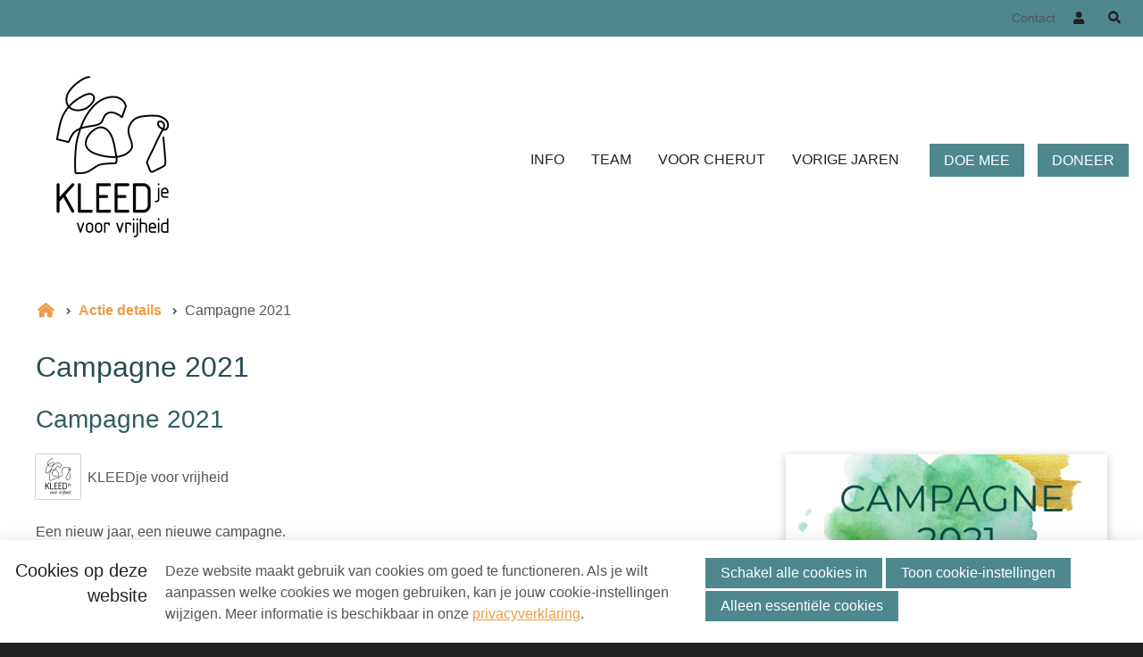

--- FILE ---
content_type: text/html; charset=UTF-8
request_url: https://www.kleedjevoorvrijheid.com/participate/action-detail/3983016a-677a-4366-9f10-02e9d4e70a32
body_size: 5033
content:
<!DOCTYPE html>
<!--[if lt IE 9 ]><html lang='nl' class='no-js no-transform no-flexbox'><![endif]-->
<!--[if IE 9 ]><html lang='nl' class='no-js no-flexbox'><![endif]-->
<!--[if (gt IE 9)|!(IE)]><!--><html lang='nl' class='no-js'><!--<![endif]-->
<head>

<script type='text/javascript' src='/ui/uibase/script/setcookie.js?r=2b0fb64fe3071088dc4630093935479cfe20b7f0'></script>
<script type='text/javascript' src='/l/cookie_control/filter/default/6b86b273ff34fce19d6b804eff5a3f5747ada4eaa22f1d49c01e52ddb7875b4b'></script>
<meta itemprop="pb:time" content="1614174540">
 <meta name='generator' content='Procurios' />
	<meta charset='UTF-8' />
	<meta http-equiv='X-UA-Compatible' content='IE=edge' />
	<title>Campagne 2021 - KLEEDjevoorVrijheid</title>
	<meta name='viewport' content='width=device-width, initial-scale=1' />
	<meta name='author' content='' />
	<link href='/l/library/download/urn:uuid:d75ab930-9e37-4c76-8618-2686200af6a7/favicon+kleedje.png' rel='shortcut icon' />

	
	
    

    
<link rel='stylesheet' type='text/css' media='print' href='/cache/1q7m5pdv2ctm.06e82fa1b49d.css' />
<link rel='stylesheet' type='text/css' media='screen' href='/cache/10kgukpj57l1.06e82fa1b49d.css' />
<link rel='stylesheet' type='text/css' media='screen' href='/ui/uibase/style/pbutil.css?rev=936ee22c6760c7601820a01aadeb5a63a9c84a35' />
<script type='text/javascript' src='/ui/uibase/script/prototype/prototype-min.js?rev=2ce7626cd5fcfb3042f3ce6c532d9fd6b7e4e352'></script>
<script type='text/javascript' src='/ui/uibase/script/pblib/pblib.js?rev=397cb9ef2e7dec4e026c879b0066f2807e007912'></script>

	<script src="/ui/uibase/vendor/procurios/amdLoader/dist/amdLoader.js?rev=b1a6a7ceda19f51c6a18587a2b15ca17675e5d29" data-main data-rev="06e82fa1b49d"></script>
<script type='text/javascript'>var digitalData = {"page":{"attributes":{"PBSiteID":"2930"},"pageInfo":{"pageID":"3042","pageName":"Campagne 2021","language":"nl_BE","breadCrumbs":["Home","Actie details","Campagne 2021"]}},"component":[{"componentInfo":{"componentID":"3044","componentName":"Action details"},"attributes":{"componentType":"ActionDetails","componentModule":"Website"}}],"cookiePolicy":{"acceptancePolicy":"optIn","cookieTypeCategory":{"tracking":"tracking","statistics":"tracking","external":"external","functional":"essential"},"allowedCookieTypes":{"functional":true,"preferences":false,"statistics":false,"tracking":false,"external":false}},"pageInstanceID":"production"}</script><link rel='stylesheet' media='screen' href='/a/component/ActionDetails-253d/1/009-fjell/ActionDetails.css?rev=f4fb2f37a73cd9ab8728e3fe7b06c959d5bc6a6f' type='text/css' />
<link rel='stylesheet' media='screen' href='/a/component/Article-6518/3/009-fjell/Article.css?rev=cbf10e0f982b8bb9f5056197ee2c7d89fee5e38c' type='text/css' />
<link rel='stylesheet' media='screen' href='/ui/009-fjell/modules/mod_cookie_control/style/cookie-control.css?rev=79c2f9ddc43058a4fb6bb0606afd374287f04109' type='text/css' />
<script src='/a/module/mod_cookie_control/script/cookie-control.js?rev=7bf44ede546893e6962803330cfe9044255e761a'></script>

	
</head>
<body id='variantDefault' class='body variantDefault '>

<!-- ProBaseSpider noIndex -->
<div class='site
     
     
     site--siteBackgroundTiled
     site--stickyFooter
     '>
    <div class='canvas'>
        <div class='skipLinks'>
            <span>Sla links over</span>
            <ul>
                <li><a href='#navigation'>Spring naar de navigatie</a></li>
                <li><a href='#content'>Spring naar de inhoud</a></li>
            </ul>
        </div>
        <div class='wrapper'>
            
            <div class='headerRibbon g-container'>
                <div class='headerRibbon__content '>
                    <div class='headerRibbon__contactInformation'>
                        
                        
                    </div>
                        <div class='headerRibbon__menuSub'>
                            <ul class='headerRibbon__menuSubList'>
                                <li class='headerRibbon__menuSubItem headerRibbon__menuSubItem--contact'>
                                    <a href='/contact' class='menuSub__contact'>Contact</a>
                                </li>
                                
                                
                                <li class='headerRibbon__menuSubItem headerRibbon__menuSubItem--login'>
                                    <a href='/account' class='menuSub__accountLogin sub'>
                                        <span class='u-visuallyHidden'>Account</span>
                                    </a>
                                    
                                    <ul><li class="nth-child1 last">                
            <a href="/login">Login</a></li></ul>
                                    
                                    
                                </li>
                                
                                
                                <li class='headerRibbon__menuSubItem headerRibbon__menuSubItem--search'>
                                    <a class='searchToggle icon-search' href='/k/searchengine'><span class='menuSearch'>Zoek</span></a>
                                </li>
                                
                                
                                
                            </ul>
                        </div>

                </div>
            </div>
            
            <div class='header g-container '>
                <div class='header__content '>
                    <a href='/' class='logo' title='Terug naar de homepagina'>
                        <span class='logo__container' data-logo-size='220'>
                            <img class='logo__image' src='/l/library/download/urn:uuid:9f6ecd14-970a-4b7d-b044-dddbdc3bef6f/logo+kleedje+-+zwart.png?scaleType=1&width=220' alt='KLEEDjevoorVrijheid logo'>
                        </span>
                    </a>
                    <div class='menuContainer'>
                        <div class='menuWrapper'>
                            <div id='navigation' class='menuMain'>
                                    <ul><li class="nth-child1">                
            <a href="/info" class="sub">INFO</a><ul><li class="nth-child1">                
            <a href="/about-dpa/our-story">Ons verhaal</a></li><li class="nth-child2">                
            <a href="/info/de-actie">De actie</a></li><li class="nth-child3">                
            <a href="/info/deelnemen">Deelnemen</a></li><li class="nth-child4 last">                
            <a href="/about-dpa/our-members">Onze partners</a></li></ul></li><li class="nth-child2">                
            <a href="/team" class="sub">TEAM</a><ul><li class="nth-child1">                
            <a href="/page/808">Actie 2025</a></li><li class="nth-child2">                
            <a href="/page/806">Actie 2024</a></li><li class="nth-child3">                
            <a href="/page/803">Actie 2023</a></li><li class="nth-child4">                
            <a href="/team/actie-2022">Actie 2022</a></li><li class="nth-child5 last">                
            <a href="/team/campagne-20212">Actie 2021</a></li></ul></li><li class="nth-child3">                
            <a href="/voor-cherut2">VOOR CHERUT</a></li><li class="nth-child4 last">                
            <a href="/vorige-jaren">VORIGE JAREN</a></li></ul>
                            </div>
                            <div class='menuButton'>
                                <ul><li class="nth-child1">                
            <a href="/particpate/take-action">DOE MEE</a></li><li class="nth-child2 last">                
            <a href="/doneer">DONEER</a></li></ul>
                            </div>

                        </div>
                        <div class='searchBar'>
                            
            <!-- ProBaseSpider noIndex -->
            <form method='get' action='/k/searchengine' id='quick-search' class='quickSearch'>
            <fieldset><label for='searchfield'>Zoeken: </label>
            <input id='searchfield' type='text' name='q' value='' />
            <button type='submit'><span class='inner-button'>Zoeken</span></button></fieldset></form>
            <!-- /ProBaseSpider -->
                        </div>
                        <a class='menuToggle icon-menu' href='/sitemap'>Menu</a>
                    </div>
                </div>
            </div>
            
            <div class='main '>
                <!-- linebreak
                 --><div id='content' class='content'>
                        <div class='g-container'>
                            <div class='g-container__inner'></div>
                        </div>

    <!-- /ProBaseSpider -->
                        <div class='breadcrumbsWrapper g-container'><div class='g-container__inner'><!-- ProBaseSpider noIndex --><nav aria-label='Kruimelpad'><ol id='breadcrumbs' class='breadcrumbs'><li class='first odd'><a href='/'>Home</a></li><li class='even'><a href='/actie-details'>Actie details</a></li><li class='last odd' aria-current='page'>Campagne 2021</li></ol></nav><!-- /ProBaseSpider --></div></div>
                        <div class='pageTitle g-container pageTitle--visible'>
                            <h1 class='g-container__inner'>Campagne 2021</h1>
                        </div>
                        

    





    <article id='art_3044' class='Article Article--snippet'><div class='Article__content'>
                                

<div class='ActionDetails'>
    <h2 class='ActionDetails__title'>Campagne 2021</h2>
    <div class='ActionDetails__content'>
        <div class='ActionDetails__main'>
            <div class='ActionDetails__campaigner'>
                                    <img class='ActionDetails__profilePicture'
                         src='/l/library/download/urn:uuid:0b6a4146-cfd9-439e-a3f7-8bfa0cd5589c/logo+kleedje+-+zwart.png?scaleType=6&width=100&height=100'
                         alt='KLEEDje voor vrijheid'
                    >
                                <div>
                                    <span class='ActionDetails__campaignerName'>KLEEDje voor vrijheid</span>
                                </div>
            </div>
                            <div class='ActionDetails__motivation'><p class="first last">Een nieuw jaar, een nieuwe campagne.<br />Een nieuw streefdoel van 25.000 euro om Cherut financieel te ondersteunen zodat zij hun werk in Belgi&euml; kunnen verderzetten. Met 25.000 euro kunnen er 10 transitiekamers gerealiseerd worden.<br />Meer hierover weten? <!-- pbSite:2930 --><a href="https://www.kleedjevoorvrijheid.com/info/de-actie">klik hier</a><br />Namens ons gehele team: bedankt voor uw steun.<br /><strong></strong></p></div>
                    </div>

        <div class='ActionDetails__sidebar'>
                            <img class='ActionDetails__cover'
                     alt=''
                     src='/l/library/download/urn:uuid:85df6300-247d-4e64-8c5b-54ed4b45798c/kopie+van+campagne+2021+%281%29.png?scaleType=6&width=600&height=430'
                     srcset='
                         /l/library/download/urn:uuid:85df6300-247d-4e64-8c5b-54ed4b45798c/kopie+van+campagne+2021+%281%29.png?scaleType=6&width=350&height=250 350w,
                         /l/library/download/urn:uuid:85df6300-247d-4e64-8c5b-54ed4b45798c/kopie+van+campagne+2021+%281%29.png?scaleType=6&width=1200&height=860 1200w'
                     sizes='(min-width: 376px) 400px, 100vw'
                >
                        <div class='ActionDetails__footer'>
                                    <a href="/participate/support-an-action?actionCode=6" class='ActionDetails__button'>Doneer</a>
                                                                            <small class='ActionDetails__target'>
                            € 15.922,85 ingezameld van € 25.000,00
                        </small>
                                        <a class='ActionDetails__thermometer' href='/participate/support-an-action?actionCode=6'>
                        <span style='width: 63.6914%' class='ActionDetails__thermometerFluid'></span>
                        <span class='ActionDetails__thermometerText'>Doneer</span>
                    </a>
                            </div>
        </div>
    </div>
</div>
            </div></article>

    <!-- ProBaseSpider noIndex -->
                    </div>
                    
            </div>
            <div class='preFooter g-container'>
                <div class='preFooter__wrapper g-container__inner'>
                    <!-- linebreak
                 -->
                </div>
            </div>
        </div>
        <div class='footer g-container'>
            <div class='footer__content g-container__inner'>
                <div class='menuFooter'>
                    <ul><li class="nth-child1">                
            <a href="/info" class="sub">INFO</a><ul><li class="nth-child1">                
            <a href="/about-dpa/our-story">Ons verhaal</a></li><li class="nth-child2">                
            <a href="/info/de-actie">De actie</a></li><li class="nth-child3">                
            <a href="/info/deelnemen">Deelnemen</a></li><li class="nth-child4 last">                
            <a href="/about-dpa/our-members">Onze partners</a></li></ul></li><li class="nth-child2">                
            <a href="/team" class="sub">TEAM</a><ul><li class="nth-child1">                
            <a href="/page/808">Actie 2025</a></li><li class="nth-child2">                
            <a href="/page/806">Actie 2024</a></li><li class="nth-child3">                
            <a href="/page/803">Actie 2023</a></li><li class="nth-child4">                
            <a href="/team/actie-2022">Actie 2022</a></li><li class="nth-child5 last">                
            <a href="/team/campagne-20212">Actie 2021</a></li></ul></li><li class="nth-child3">                
            <a href="/voor-cherut2" class="sub">VOOR CHERUT</a><ul><li class="nth-child1 last">                
            <a href="/voor-cherut">De fondsen gaan naar...</a></li></ul></li><li class="nth-child4 last">                
            <a href="/vorige-jaren">VORIGE JAREN</a></li></ul>
                    
                </div>
                <div class='footer__socialMedia'>
                    <p class='u-visuallyHidden'>Bezoek onze social media pagina&#039;s: </p>
                    <ul class='socialMedia'>
                        
                        
                        
                        
                        
                    </ul>
                </div>
                
                <div class='footer__subFooterContent'>
                    
                    <div class='footer__subFooterMenu'><ul><li class="nth-child1">                
            <a href="/contact">Contact</a></li><li class="nth-child2">                
            <a href="/privacy">Privacy</a></li><li class="nth-child3 last">                
            <a href="/cookie-preferences">Cookie Preferences</a></li></ul></div>
                    
                        <div class='footer__poweredBy'>Powered by <a class='footer__poweredByLink' href='https://www.procurios.com' target='_blank' rel='noreferrer noopener'>Procurios</a></div>
                    
                </div>
            </div>
        </div>
    </div>
</div>
<div class='sideTray'>
    <a class='sideTrayToggle icon-cancel' href='/' data-event='closeSideTray'>Sluiten</a>
    <div class='menuSideTray '>
        <ul><li class="nth-child1">                
            <a href="/info" class="sub">INFO</a><ul><li class="nth-child1">                
            <a href="/about-dpa/our-story">Ons verhaal</a></li><li class="nth-child2">                
            <a href="/info/de-actie">De actie</a></li><li class="nth-child3">                
            <a href="/info/deelnemen">Deelnemen</a></li><li class="nth-child4 last">                
            <a href="/about-dpa/our-members">Onze partners</a></li></ul></li><li class="nth-child2">                
            <a href="/team" class="sub">TEAM</a><ul><li class="nth-child1">                
            <a href="/page/808">Actie 2025</a></li><li class="nth-child2">                
            <a href="/page/806">Actie 2024</a></li><li class="nth-child3">                
            <a href="/page/803">Actie 2023</a></li><li class="nth-child4">                
            <a href="/team/actie-2022">Actie 2022</a></li><li class="nth-child5 last">                
            <a href="/team/campagne-20212">Actie 2021</a></li></ul></li><li class="nth-child3">                
            <a href="/voor-cherut2">VOOR CHERUT</a></li><li class="nth-child4 last">                
            <a href="/vorige-jaren">VORIGE JAREN</a></li></ul>
    </div>
    <div class='menuButtonSideTray'>
        <ul><li class="nth-child1">                
            <a href="/particpate/take-action">DOE MEE</a></li><li class="nth-child2 last">                
            <a href="/doneer">DONEER</a></li></ul>
    </div>
    <div class='menuSideSubTray'>
        <ul>
            <li>
                <a href='/contact' class='menuSub__contact'>Contact</a>
            </li>
            
            <li>
                <a class='menuSearch icon-search' href='/k/searchengine'><span>Zoek</span></a>
            </li>
            
            
            <li>
                <a href='/account' class='accountLoginSide sub'>Account</a>
                
                <ul><li class="nth-child1 last">                
            <a href="/login">Login</a></li></ul>
                
                
            </li>
            
            
        </ul>
    </div>
</div>


<script src='/cache/1_1cqwu32vjkkj6.06e82fa1b49d.js'></script>
<script src='/cache/1_10b4xs53tngj1.06e82fa1b49d.js'></script>
<!-- /ProBaseSpider -->




<!-- ProBaseSpider noIndex noLinks -->
<div id="scms-cc-cookie-bar" class='scms-cookie-control'>
    <div class="cb-content-container">
        <div class="cb-content-row cb-content-row-1 cb-clearfix">
            <div class="cb-notice cb-content cb-content-left">
                <h2>Cookies op deze website</h2>
                <div class="cb-inner-content">
                                            <p><p>Deze website maakt gebruik van cookies om goed te functioneren. Als je wilt aanpassen welke cookies we mogen gebruiken, kan je jouw cookie-instellingen wijzigen. Meer informatie is beschikbaar in onze <a href='/privacy'>privacyverklaring</a>.</p></p>
                                    </div>
            </div>
            <div class="cb-buttons cb-content cb-content-right">
                <div class="cb-inner-content">
                                            <p>
                            <a href="/l/cookie_control/accept-cookies/all?u=AZAbEaOEN1q7eICN0dLFsxxP5712hFL5LFh9CKocLDnYJ5vwS6M4vuys51FLLqMCTUVRazWmC74ksGEbm4ItWe8FakkVsIsNV9HG7JOGWbyDMa0UBP1tK8w-" class="CookiesOK cb-button-primary cb-button" rel="nofollow">Schakel alle cookies in</a>
                            <button id="cd-settings-button" class="cb-button-primary cb-button">Toon cookie-instellingen</button>
                            <a href="/l/cookie_control/decline-cookies?u=AZAbEaOEN1q7eICN0dLFsxxP5712hFL5LFh9CKocLDnYJ5vwS6M4vuys51FLLqMCTUVRazWmC74ksGEbm4ItWe8FakkVsIsNV5zaJ%7E9YJvETXRrsKBqYyuc-" class="cb-button-primary cb-button" rel="nofollow">Alleen essentiële cookies</a>
                        </p>
                                    </div>
            </div>
        </div>
        <div class="cb-content-row cb-content-row-2 cb-clearfix">
            <div class="cb-cookie-settings cb-content">
                <h2>Jouw cookie-instellingen</h2>
                <div class="cb-inner-content">
                    <form action="/l/cookie_control/accept-cookies?u=AZAbEaOEN1q7eICN0dLFsxxP5712hFL5LFh9CKocLDnYJ5vwS6M4vuys51FLLqMCTUVRazWmC74ksGEbm4ItWe8FakkVsIsNV5VxHnzwkgC7igQxwG6CUMk-" method="post">
                        <fieldset>
                            <ol>
                                                            <li class="cb-cookies-always-on">
                                    <label for="cb-essential">
                                        <input type="checkbox" id="cb-essential" name="cookie-policy-category-1" class="cb-onoffswitch-checkbox" disabled="disabled" checked />
                                        <span>Strikt noodzakelijk</span>
                                    </label>
                                    <p>Je ontvangt strikt noodzakelijke cookies, omdat ze nodig zijn voor het juist functioneren van deze website. Deze cookies kun je niet uitschakelen.</p>
                                </li>
                                                            <li>
                                    <label for="cb-preferences">
                                        <input type="checkbox" id="cb-preferences" name="cookie-policy-category-8" class="cb-onoffswitch-checkbox" />
                                        <span>Voorkeuren</span>
                                    </label>
                                    <p>Deze website slaat jouw voorkeuren op zodat deze bij een volgend bezoek kunnen worden toegepast.</p>
                                </li>
                                                            <li>
                                    <label for="cb-analysis">
                                        <input type="checkbox" id="cb-analysis" name="cookie-policy-category-16" class="cb-onoffswitch-checkbox" />
                                        <span>Analyse</span>
                                    </label>
                                    <p>Deze website analyseert het gebruik ervan, zodat we functionaliteit daarop kunnen aanpassen en verbeteren. De gegevens zijn anoniem.</p>
                                </li>
                                                            <li>
                                    <label for="cb-tracking">
                                        <input type="checkbox" id="cb-tracking" name="cookie-policy-category-2" class="cb-onoffswitch-checkbox" />
                                        <span>Tracking</span>
                                    </label>
                                    <p>Deze website analyseert je bezoek om de inhoud beter op jouw behoeften af te stemmen.</p>
                                </li>
                                                            <li>
                                    <label for="cb-external">
                                        <input type="checkbox" id="cb-external" name="cookie-policy-category-4" class="cb-onoffswitch-checkbox" />
                                        <span>Extern</span>
                                    </label>
                                    <p>Deze website maakt gebruik van externe functionaliteit, zoals Social Media deelmogelijkheden.</p>
                                </li>
                                                        </ol>
                        </fieldset>
                        <p>
                            <button class="cb-button-primary cb-button">Opslaan en sluiten</button>
                        </p>
                    </form>
                </div>
            </div>
        </div>
    </div>
</div>
<!-- /ProBaseSpider -->

</body>
</html>


--- FILE ---
content_type: text/css
request_url: https://www.kleedjevoorvrijheid.com/cache/10kgukpj57l1.06e82fa1b49d.css
body_size: 8729
content:
  *{box-sizing:border-box;}html{font-family:sans-serif;-ms-text-size-adjust:100%;-webkit-text-size-adjust:100%;box-sizing:border-box;}*,*:before,*:after{box-sizing:inherit;}*:before,*:after{speak:none;}body{margin:0;}article,aside,details,figcaption,figure,footer,header,main,menu,nav,section,summary{display:block;}audio,canvas,progress,video{display:inline-block;vertical-align:baseline;}a{background-color:transparent;}a:active,a:hover{outline:0;}b,strong{font-weight:inherit;}b,strong{font-weight:bolder;}small{font-size:80%;}sub,sup{font-size:75%;line-height:0;position:relative;vertical-align:baseline;}sup{top:-0.5em;}sub{bottom:-0.25em;}code,kbd,pre,samp{font-family:monospace,monospace;font-size:.875rem;}button,input,optgroup,select,textarea{font:inherit;margin:0;}button{overflow:visible;}button,select{text-transform:none;}button,html input[type="button"],input[type="reset"],input[type="submit"]{-webkit-appearance:button;cursor:pointer;}button[disabled],html input[disabled]{cursor:default;}button::-moz-focus-inner,input::-moz-focus-inner{border:0;padding:0;}input{line-height:normal;}input[type="checkbox"],input[type="radio"]{box-sizing:border-box;padding:0;}input[type="number"]::-webkit-inner-spin-button,input[type="number"]::-webkit-outer-spin-button{height:auto;}input[type="search"]{-webkit-appearance:textfield;}input[type="search"]::-webkit-search-cancel-button,input[type="search"]::-webkit-search-decoration{-webkit-appearance:none;}fieldset{border:1px solid var(--baseDark100);margin:0 2px;padding:1.5em;}legend{border:0;padding:0;}textarea{overflow:auto;}optgroup{font-weight:bold;}html,body{height:100%;min-height:100%;}body{background-color:var(--baseDark800);}img{max-width:100%;height:auto;}iframe[src*='google.com/maps']{max-width:100%;max-height:80vh;}#googlemapscontainer{overflow:hidden;}.table-wrapper{overflow-x:auto;}.g-container,.Article{width:100%;padding-right:1rem;padding-left:1rem;}[class*='g-container__inner'],.Article__content,.Article__collapsibleTitle{width:100%;max-width:var(--pageContentWidth);margin-right:auto;margin-left:auto;}.g-container .g-container,.g-container .Article{padding-left:0;padding-right:0;}:root{--horizontalSpace:1.6em;}html{font-size:var(--textSizeBase);}body{font-display:swap;line-height:1.6;-webkit-font-smoothing:antialiased;-moz-osx-font-smoothing:grayscale;font-smooth:always;font-family:var(--siteTextFontFamily);color:var(--siteTextColor);}p,ul,ol{margin-bottom:var(--horizontalSpace);}p{margin-top:0;}@media (max-width:350px){p{overflow-wrap:break-word;-webkit-hyphens:auto;-ms-hyphens:auto;hyphens:auto;}}ul,ol{padding-left:1.5em;}a{text-decoration:var(--siteLinkTextDecoration);color:var(--siteLinkColor);transition:color .15s ease-in-out;}a:hover{text-decoration:var(--siteLinkHoverTextDecoration);color:var(--siteLinkHoverColor);}.pageTitle{position:absolute;left:-999em;}.pageTitle--visible{position:relative;left:auto;}h1,h2,h3,h4,h5,h6{line-height:1.2;overflow-wrap:break-word;-webkit-hyphens:auto;-ms-hyphens:auto;hyphens:auto;}h3,h4,h5,h6{margin-top:var(--horizontalSpace);margin-bottom:calc(var(--horizontalSpace) / 2);}h1{margin-top:0;font-family:var(--heading1FontFamily);font-size:var(--heading1FontSize);font-weight:var(--heading1FontWeight);font-style:var(--heading1FontStyle);text-transform:var(--heading1TextTransform);color:var(--heading1Color);}h2{font-family:var(--heading2FontFamily);font-size:var(--heading2FontSize);font-weight:var(--heading2FontWeight);font-style:var(--heading2FontStyle);text-transform:var(--heading2TextTransform);color:var(--heading2Color);}h3{font-family:var(--heading3FontFamily);font-size:var(--heading3FontSize);font-weight:var(--heading3FontWeight);font-style:var(--heading2FontStyle);text-transform:var(--heading3TextTransform);color:var(--heading2Color);}h4,h5,h6{font-family:var(--heading4FontFamily);font-weight:var(--heading4FontWeight);font-style:var(--heading4FontStyle);text-transform:var(--heading4TextTransform);color:var(--heading2Color);}h4{font-size:var(--heading4FontSize);}h5{font-size:var(--heading5FontSize);}h6{font-size:var(--heading6FontSize);}blockquote{margin:calc(var(--horizontalSpace) * 1.5) 0;padding:0 1.4em;border-color:var(--siteLinkColor);font-family:var(--quoteFontFamily);font-size:var(--heading3FontSize);border-left-style:solid;border-left-width:4px;font-style:italic;}blockquote cite a{color:grey;}button,.button,.cta-button,.mmt-mdp-cta,.menuButton a,.menuButtonSideTray a,div.pbuic-quicklinks-bar li,.ActionDetails__button,.mmt-mdp-new-account .mmt-mdp-call-to-action{display:inline-block;padding:.5em 1.5em;margin:6px .5em 6px 0;border:1px solid var(--buttonBackgroundColor);line-height:normal;text-decoration:none;font-size:var(--textSizeBase);font-family:var(--siteButtonsFontFamily);color:var(--buttonTextColor);border-radius:var(--buttonRoundedCorners);background-color:var(--buttonBackgroundColor);transition:all .2s ease-in-out;}.ActionDetails .ActionDetails__button{border-color:var(--buttonBackgroundColor);}button:hover,button:focus,.button:hover,.cta-button:hover,.mmt-mdp-cta:hover,.menuButton a:hover,.menuButtonSideTray a:hover,div.pbuic-quicklinks-bar li:hover,.ActionDetails__button:hover,.mmt-mdp-new-account .mmt-mdp-call-to-action:hover{border:1px solid var(--buttonBackgroundHoverColor);text-decoration:none;color:var(--buttonTextHoverColor);background-color:var(--buttonBackgroundHoverColor);}button.sec,.button.sec,.button.button--secondary,button.previous{color:var(--buttonBackgroundColor);background-color:transparent;}button.sec:hover,.button.sec:hover,.button.button--secondary:hover,button.previous:hover{color:var(--buttonBackgroundHoverColor);background-color:transparent;}@font-face{font-family:'fjell-icons';src:url('/ui/009-fjell/style/../font/fa-solid.eot?68545938');src:url('/ui/009-fjell/style/../font/fa-solid.eot?68545938#iefix') format('embedded-opentype'),url('/ui/009-fjell/style/../font/fa-solid.woff2?68545938') format('woff2'),url('/ui/009-fjell/style/../font/fa-solid.woff?68545938') format('woff'),url('/ui/009-fjell/style/../font/fa-solid.ttf?68545938') format('truetype'),url('/ui/009-fjell/style/../font/fa-solid.svg?68545938#fa-solid') format('svg');font-weight:normal;font-style:normal;}[class^="icon-"]::before,[class*=" icon-"]::before,[class^="icon-"]::after,[class*=" icon-"]::after{font-family:var(--iconFont);font-style:normal;font-weight:normal;speak:never;display:inline-block;text-decoration:inherit;width:1em;text-align:center;font-variant:normal;text-transform:none;line-height:1em;-webkit-font-smoothing:antialiased;-moz-osx-font-smoothing:grayscale;}[class^="icon-"]::before,[class*=" icon-"]::before{margin-right:.2em;}[class^="icon-"]::after,[class*=" icon-"]::after{margin-left:.2em;}.icon-chevron-down::before{content:'\e800';}.icon-chevron-left::before{content:'\e801';}.icon-chevron-right::before{content:'\e802';}.icon-chevron-up::before{content:'\e803';}.icon-download::before{content:'\e804';}.icon-arrow-circle-down::before{content:'\e805';}.icon-arrow-circle-left::before{content:'\e806';}.icon-arrow-circle-right::before{content:'\e807';}.icon-arrow-circle-up::before{content:'\e808';}.icon-menu::before{content:'\e809';}.icon-mail::before{content:'\e80a';}.icon-globe::before{content:'\e80b';}.icon-heart-filled::before{content:'\e80c';}.icon-marker::before{content:'\e80d';}.icon-phone::before{content:'\e80e';}.icon-search::after{content:'\e80f';}.icon-cancel::before{content:'\e813';}.icon-trash::before{content:'\e814';}.icon-user::before{content:'\e815';}.icon-facebook::before{content:'\e816';}.icon-heart::before{content:'\e819';}.icon-instagram::before{content:'\e81b';}.icon-linkedin::before{content:'\e81c';}.icon-pinterest::before{content:'\e81e';}.icon-twitter::before{content:'\e822';}.icon-whatsapp::before{content:'\e824';}.icon-youtube::before{content:'\e826';}.icon-tag::before{content:'\e827';}.icon-check::before{content:'\e828';}.icon-calendar::before{content:'\e829';}.icon-arrow-right::before{content:'\e82a';}.icon-info::before{content:'\e82b';}.icon-filter::before{content:'\e82c';}.icon-arrow-down::before{content:'\e82d';}.icon-arrow-left::before{content:'\e82e';}.icon-arrow-up::before{content:'\e82f';}.icon-clock-solid::before{content:'\e830';}.icon-folders::before{content:'\e831';}.icon-money::before{content:'\e832';}.icon-home::before{content:'\e833';}.icon-clock::before{content:'\e834';}.icon-plus::before{content:'\e835';}.icon-prev::before{content:'\e872';}.icon-next::before{content:'\e873';}.icon-x-twitter:before{content:'\e865';}:root{--baseLight100:#fff;--baseLight500:#eee;--baseDark100:#ccc;--baseDark400:#777;--baseDark500:#555;--baseDark800:#222;--baseDark900:#000;--baseDark500Rgba10:rgba(85,85,85,.1);--baseDark900Rgba20:rgba(0,0,0,.2);--noticeSuccess:#3abf5c;--noticeFail:#cc3b3b;--noticeWarning:#f5d20a;--noticeInfo:#2196f3;--invalidFieldBorderColor:#ff9393;--invalidFieldColor:#fff6f6;--passwordStrengthFair:#f78d20;--columnGutter:2rem;--articleMarginBottom:2rem;--iconFont:'fjell-icons',sans-serif;--textSizeS:.9rem;--textSizeXS:.8rem;--borderRadiusSmall:.3rem;--fallbackFonts:Helvetica,Arial,sans-serif;--siteTextColor:#555;--heading1Color:#294e53;--heading2Color:#305d63;--siteLinkColor:#ed9c47;--siteLinkHoverColor:#ed9c47;--siteBackgroundColor:#eee;--canvasBackgroundColor:rgba(255,255,255,1);--headerRibbonBackgroundColor:#4e888e;--headerRibbonFontColor:#555;--headerRibbonIconColor:#222;--headerBackgroundColor:;--footerLinkColor:#4e888e;--footerLinkHoverColor:#f68e5f;--footerBackgroundColor:#ccc;--poweredByProcuriosColor:#777;--navigationSubmenuColor:#555;--navigationSubmenuHoverColor:#f68e5f;--navigationColor:#222;--navigationHoverColor:#777;--categoryNavigationColor:#a4ad7e;--categoryNavigationHoverColor:#97a267;--categoryNavigationIconColor:#97a267;--subnavigationBackgroundColor:rgba(0,0,0,.8);--subnavigationColor:#ccc;--subnavigationHoverColor:#f76c5e;--categoryNavigationBackgroundColor:#fff;--buttonBackgroundColor:#4e888e;--buttonTextColor:#fff;--buttonBackgroundHoverColor:#f68e5f;--buttonTextHoverColor:#fff;--meetingListTextColor:#fff;--meetingListBackgroundColor:#ed9c47;--cookieBarTextColor:#555;--cookieBarBackgroundColor:#fff;--cookieBarTitleColor:#222;--siteBackgroundImage:url();--canvasWidth:1280px;--pageContentWidth:1200px;--imageRoundedCorners:0px;--listRoundedCorners:0px;--buttonRoundedCorners:0px;--formRoundedCorners:0px;--headerPadding:0px;--navigationHeight:35px;--navigationItemSpace:15px;--textSizeBase:calc(16rem / 16);--siteLinkTextDecoration:underline;--siteLinkHoverTextDecoration:underline;--navigationFontStyle:normal;--navigationTextTransform:none;--heading1FontSize:calc(32rem / 16);--heading1FontWeight:400;--heading1FontStyle:didot;--heading1TextTransform:none;--heading2FontSize:calc(28rem / 16);--heading2FontWeight:400;--heading2FontStyle:normal;--heading2TextTransform:none;--heading3FontSize:calc(24rem / 16);--heading3FontWeight:400;--heading3FontStyle:normal;--heading3TextTransform:none;--heading4FontSize:calc(20rem / 16);--heading4FontWeight:400;--heading4FontStyle:normal;--heading4TextTransform:none;--heading5FontSize:calc(19rem / 16);--heading6FontSize:calc(18rem / 16);--siteTextFontFamily:var(--fallbackFonts);--siteButtonsFontFamily:var(--fallbackFonts);--heading1FontFamily:var(--siteTextFontFamily);--heading2FontFamily:var(--siteTextFontFamily);--heading3FontFamily:var(--siteTextFontFamily);--heading4FontFamily:var(--siteTextFontFamily);--quoteFontFamily:var(--siteTextFontFamily);}.site{position:relative;right:0;min-height:100%;z-index:20;box-shadow:0 2px 5px 0 rgba(0,0,0,0.16),0 2px 10px 0 rgba(0,0,0,0.12);background-color:var(--siteBackgroundColor);background-image:var(--siteBackgroundImage);}.site:not(.site--siteBackgroundTiled){background-size:cover;background-repeat:no-repeat;}.canvas{width:100%;min-height:100%;margin:0 auto;overflow:hidden;background-color:var(--canvasBackgroundColor);}.site--canvasBoxed .canvas{max-width:var(--canvasWidth);}.site--stickyFooter .wrapper{min-height:100%;}.site--mainMenuCollapsed{-webkit-transition:-webkit-transform .2s ease-in-out;-ms-transition:-ms-transform .2s ease-in-out;transition:transform .2s ease-in-out;}.body--sideTrayIsOpen .site{-webkit-transform:translate(-90%,0);-moz-transform:translate(-90%,0);-ms-transform:translate(-90%,0);-o-transform:translate(-90%,0);transform:translate(-90%,0);}.no-transform .body--sideTrayIsOpen{right:300px;}@media (min-width:340px){.body--sideTrayIsOpen .site{-webkit-transform:translate(-300px,0);-ms-transform:translate(-300px,0);transform:translate(-300px,0);}}@media (min-width:480px){.site--canvasBoxed .canvas{width:90%;}}:root{--horizontalSpace:1.6em;}.headerRibbon{font-family:var(--siteTextFontFamily);background-color:var(--headerRibbonBackgroundColor);}.headerRibbon .Article{margin-bottom:0 !important;}.headerRibbon__content{display:flex;align-items:center;justify-content:space-between;padding:calc(var(--horizontalSpace) / 8) 0;font-size:var(--textSizeS);}.headerRibbon__phoneNumber,.headerRibbon__emailAddress{white-space:nowrap;color:var(--headerRibbonFontColor);}.headerRibbon__phoneNumber{margin-right:1em;}.headerRibbon__phoneNumber::before,.headerRibbon__emailAddress::before{display:inline-block;width:1.5em;margin-right:.2em;font-family:var(--iconFont);text-align:center;}.headerRibbon__phoneNumber::before{content:'\e80e';}.headerRibbon__emailAddress::before{content:'\e80a';}.headerRibbon__menuSub{margin-left:auto;font-family:var(--siteTextFontFamily);font-style:var(--navigationFontStyle);text-transform:var(--navigationTextTransform);}.headerRibbon *::before,.headerRibbon *:not(.c-productsPopup__productQuantity)::after{color:var(--headerRibbonIconColor);}.headerRibbon *::before:hover,.headerRibbon *::after:hover{color:var(--siteLinkHoverColor);}.headerRibbon__menuSub .shoppingCartCompact__number{background-color:var(--navigationSubmenuHoverColor);}.headerRibbon__menuSub .favoritesLink,.headerRibbon__menuSub .shoppingCartCompact__link{line-height:var(--navigationHeight);}.header{position:relative;padding-bottom:var(--headerPadding);background-color:var(--headerBackgroundColor);}.header__content{position:relative;display:flex;align-items:center;justify-content:space-between;}.logo{display:block;padding:var(--horizontalSpace) 0;}.logo__image{border:0;}@media (min-width:800px){.logo__container{max-width:none;}}@media (-webkit-min-device-pixel-ratio:2),(min-resolution:192dpi){.logo__container{display:block;background:url(/l/library/download/urn:uuid:9f6ecd14-970a-4b7d-b044-dddbdc3bef6f/logo+kleedje+-+zwart.png?scaleType=1&width=440) no-repeat 0 0;background-size:100%;}.logo__image{display:block;opacity:0;}}.menuWrapper{text-align:right;white-space:nowrap;}.no-flexbox .header__content{display:table;}.no-flexbox .logo,.no-flexbox .menuContainer{display:table-cell;}.no-flexbox .menuContainer{width:100%;text-align:right;vertical-align:middle;}:root{--horizontalSpace:1.6em;}.main img{border-radius:var(--imageRoundedCorners);}.main__subNavigationContent{background-color:var(--categoryNavigationBackgroundColor);}.main__subNavigation{display:none;}.main__subNavigation a{margin-bottom:calc(var(--horizontalSpace) / 4);}.main__subNavigation li a{color:var(--categoryNavigationColor);}.main__subNavigation .active a,.main__subNavigation li a:hover{color:var(--categoryNavigationHoverColor);}.main__subNavigation a::before{color:var(--categoryNavigationIconColor);}@media (min-width:768px){.main__subNavigation,.main--withNavigation .content{display:inline-block;vertical-align:top;}.main__subNavigationContent{padding:1rem;}.main__subNavigationTitle{margin-top:0;}.main__subNavigation{width:350px;padding:0 6% 0 0;}.main__subNavigation ul{margin:0;padding:0;list-style:none;}.main__subNavigation a{display:block;text-decoration:none;margin-left:1rem;color:var(--navigationColor);}.main__subNavigation a:hover{text-decoration:none;}.main__subNavigation a:before{position:absolute;margin-top:0.3rem;margin-right:0.5rem;margin-left:-1rem;font-weight:normal;font-family:var(--iconFont);font-size:var(--textSizeS);color:var(--baseLight100);vertical-align:middle;content:'\e802';transition:.3s;}.main__subNavigation a:hover:before{margin-left:-0.8rem;}.main--withNavigation .content{width:calc(100% - 350px);}}@media (min-width:768px){.preFooter__wrapper{display:flex;}.preFooter__column:first-child:nth-last-child(2),.preFooter__column:nth-child(2):last-child{display:inline-block;width:50%;vertical-align:top;}.preFooter__column:first-child:nth-last-child(2){padding-right:6%;}.preFooter__column:nth-child(2):last-child{padding-left:6%;}}:root{--horizontalSpace:1.6em;}.footer{font-family:var(--siteTextFontFamily);color:var(--footerLinkColor);background-color:var(--footerBackgroundColor);}.footer .menuFooter .Article{margin-bottom:0;}.footer__content{display:flex;flex-wrap:wrap;justify-content:space-between;padding-top:var(--horizontalSpace);}.footer h2,.footer h3,.footer h4{margin-top:0;color:inherit;}.footer a{font-size:var(--textSizeS);}.menuFooter{display:flex;flex-wrap:wrap;width:100%;font-family:var(--siteTextFontFamily);}.menuFooter ul{margin:0;padding:0;list-style:none;}.menuFooter a{color:var(--footerLinkColor);}.menuFooter a:hover,.menuFooter > ul > li > a:hover{text-decoration:none;color:var(--footerLinkHoverColor);}.menuFooter a:not(.cta-button):not(.button){display:block;margin-bottom:0.6em;text-decoration:none;}.menuFooter > ul > li{display:inline-block;width:15em;margin-bottom:var(--horizontalSpace);padding-right:1em;vertical-align:top;}.menuFooter > ul > li > a{margin-bottom:calc(var(--horizontalSpace) / 2);font-size:var(--heading5FontSize);opacity:0.8;cursor:pointer;}.footer__subFooterContent{display:flex;flex-wrap:wrap;justify-content:space-between;flex:1 100%;gap:1rem;margin-top:calc(var(--horizontalSpace) / 2);padding-top:calc(var(--horizontalSpace) / 2);border-top:1px solid var(--baseDark500);}.footer__socialMedia{flex:1 100%;margin:1em 2em 0.8em 0;}.footer__contactContent{flex:1 100%;margin-top:1em;}.footer__contactItem{padding-right:0.3em;font-family:var(--siteTextFontFamily);font-style:normal;color:var(--footerLinkColor);}.footer__contactItem::after{content:'|';margin-left:0.5em;}.footer__contactItem:last-child::after{content:none;}.footer__contactLink{text-decoration:none;color:var(--footerLinkColor);}.footer__contactLink:hover{text-decoration:none;color:var(--footerLinkHoverColor);}.footer__subFooterImages{margin:0;padding:0;text-align:left;list-style:none;}.footer__subFooterImage{vertical-align:top;max-height:60px;}.footer__subFooterImageContainer{position:relative;display:inline-block;margin-bottom:0.6em;margin-left:0.6em;}.footer__subFooterImageContainer:first-child{margin-left:0;}.footer__subFooterImageLink{position:absolute;top:0;right:0;bottom:0;left:0;background-color:rgba(0,0,0,0);}.footer__subFooterMenu{margin-bottom:0.6em;font-family:var(--siteTextFontFamily);}.footer__subFooterMenu ul{margin:0;padding:0;list-style:none;}.footer__subFooterMenu li{margin-right:1.2em;}.footer__subFooterMenu > ul > li{display:inline-block;}.footer__subFooterMenu a{text-decoration:none;color:var(--footerLinkColor);}.footer__subFooterMenu a:hover{color:var(--footerLinkHoverColor);}.footer__poweredBy{display:block;margin-bottom:3em;text-align:left;font-size:var(--textSizeS);}.footer__poweredBy,.footer__poweredByLink{font-family:var(--siteTextFontFamily);color:var(--poweredByProcuriosColor);}.footer__poweredByLink:hover{color:var(--footerLinkHoverColor);}:root{--horizontalSpace:1.6em;}.menuToggle{display:none;font-family:var(--siteTextFontFamily);font-style:var(--navigationFontStyle);text-transform:var(--navigationTextTransform);line-height:var(--navigationHeight);color:var(--navigationColor);}.menuToggle,.menuToggle:hover{text-decoration:none;}.menuToggle:hover{text-decoration:none;color:var(--navigationHoverColor);}.site--mainMenuCollapsed .menuToggle{display:inline-block;margin-left:15px;white-space:nowrap;}.menuWrapper{opacity:1;-ms-transition:opacity .15s ease-in-out;transition:opacity .15s ease-in-out;}.site--hideMenu .menuWrapper{opacity:0;}.menuMain{position:relative;z-index:99;}.menuMain,.menuButton{display:inline-block;vertical-align:top;font-family:var(--siteTextFontFamily);font-style:var(--navigationFontStyle);text-transform:var(--navigationTextTransform);}.menuButton a{margin:0;margin-left:var(--navigationItemSpace);text-transform:none;transition:all 0.2s ease-in-out;}.menuMain a{color:var(--navigationColor);}.menuMain a,.menuMain a:hover,.menuButton a,.menuButton a:hover{text-decoration:none;}.menuMain ul{margin:0;padding:0;list-style:none;white-space:nowrap;}.menuButton ul{margin:0;padding:0;list-style:none;white-space:nowrap;}.menuMain > ul > li,.menuButton > ul > li{position:relative;display:inline-block;}.menuMain > ul > li > a,.menuButton a{display:block;padding:0 var(--navigationItemSpace);line-height:var(--navigationHeight);}.has-touch .menuMain > ul > li > a{padding-right:1em;}.has-touch .menuMain .sub::after{position:absolute;top:50%;display:inline-block;width:1em;transform:translateY(-0.4em);line-height:1;text-decoration:inherit;content:'\e800';font-family:var(--iconFont);}.has-touch .menuMain .sub--touch .sub:after{content:'\e803';}.menuMain li > ul{text-align:left;white-space:normal;z-index:3;padding:calc(var(--horizontalSpace) / 2) 0;box-shadow:0 0 1rem var(--baseDark500Rgba10);background-color:var(--subnavigationBackgroundColor);}.menuMain li > ul a{display:block;width:220px;padding:5px 15px;line-height:1.2;color:var(--subnavigationColor);}.menuMain > ul > li:hover > a,.menuMain > ul > .active > a{color:var(--navigationHoverColor);}.menuMain li > ul{position:absolute;-webkit-transform:scale(1,0);-ms-transform:scale(1,0);transform:scale(1,0);-webkit-transform-origin:0 0;-ms-transform-origin:0 0;transform-origin:0 0;-webkit-transition:-webkit-transform .15s ease-in-out;-ms-transition:-ms-transform .15s ease-in-out;transition:transform .15s ease-in-out;}.no-touch .menuMain li:hover > ul,.menuMain li.sub--touch > ul{-webkit-transform:scale(1,1);-ms-transform:scale(1,1);transform:scale(1,1);}.menuMain li > ul .active a,.menuMain li > ul li:hover a{color:var(--subnavigationHoverColor);}.header--menuMainHighlight .menuMain > ul > .active > a::before{content:'';position:absolute;display:block;top:0;right:15px;left:15px;height:3px;background-color:var(--navigationHoverColor);}.header--menuMainHighlight .menuMain ul ul{top:50%;margin-top:var(--horizontalSpace);}.site--mainMenuCollapsed .menuWrapper,.site--mainMenuCollapsed .headerRibbon__menuSubItem:not(.headerRibbon__menuSubItem--shoppingCart):not(.headerRibbon__menuSubItem--favorites){display:none;max-height:0;overflow:hidden;visibility:hidden;-ms-transition:all .3s;transition:all .3s;}.site--mainMenuCollapsed .headerRibbon__menuSub ul ul li:hover a{color:var(--navigationHoverColor);}.site--mainMenuCollapsed .headerRibbon__menuSub ul ul li:nth-child(1){padding-top:calc(var(--horizontalSpace) / 4);}.site--mainMenuCollapsed .headerRibbon__menuSub ul ul li:last-child{padding-bottom:calc(var(--horizontalSpace) / 4);}.site--mainMenuCollapsed .menuMain{display:block;}.site--mainMenuCollapsed .menuMain a{position:relative;padding:10px 15px;}.site--mainMenuCollapsed .menuMain li{display:block;}.site--mainMenuCollapsed .menuMain .sub::after{position:absolute;top:50%;content:'+';font-style:normal;font-weight:normal;display:inline-block;text-decoration:inherit;width:1em;margin-top:-.6em;margin-left:.3em;text-align:center;font-size:var(--heading5FontSize);font-variant:normal;text-transform:none;line-height:1em;-webkit-font-smoothing:antialiased;-moz-osx-font-smoothing:grayscale;}.site--mainMenuCollapsed .menuMain .active .sub::after{content:'\e803';}.site--mainMenuCollapsed .menuMain li > ul{position:relative;padding:0;font-size:var(--textSizeS);text-align:center;background-color:rgba(0,0,0,.03);-webkit-transform:none;-ms-transform:none;transform:none;}.site--mainMenuCollapsed .menuMain li > ul .last{padding-bottom:calc(var(--horizontalSpace) / 4);}.site--mainMenuCollapsed .menuMain li > ul .nth-child1{padding-top:calc(var(--horizontalSpace) / 4);}.site--mainMenuCollapsed .menuMain li > ul a{color:var(--navigationColor);}.site--mainMenuCollapsed .menuMain li > ul li:hover a,.site--mainMenuCollapsed .menuMain li > ul .active a{color:var(--navigationHoverColor);}.site--mainMenuCollapsed .menuMain ul ul a{min-width:0;max-width:none;}.site--mainMenuCollapsed .menuMain li > ul{max-height:0;opacity:0;overflow:hidden;-ms-transition:all .15s ease-in-out;transition:all .15s ease-in-out;}.site--mainMenuCollapsed .menuMain .active > ul{max-height:499px;opacity:1;overflow:visible;margin-bottom:var(--horizontalSpace);}:root{--horizontalSpace:1.6em;}.headerRibbon__menuSub{margin-left:auto;}.headerRibbon__menuSub ul{margin:0;padding:0;list-style:none;}.headerRibbon__menuSub .headerRibbon__menuSubList{display:flex;align-items:center;}.headerRibbon__menuSub li:not(.c-productsPopup__product){position:relative;display:inline-block;}.headerRibbon__menuSub a,.headerRibbon__menuSub a:hover{text-decoration:none;}.headerRibbon__menuSub a:not(.c-productsPopup__orderButton){padding:0 10px;}.menuSub__contact{position:relative;display:block;overflow:hidden;box-sizing:content-box;white-space:nowrap;line-height:var(--navigationHeight);color:var(--headerRibbonFontColor);}.has-touch .menuSub__contact{padding-right:15px;}.headerRibbon__menuSub ul ul:not(.c-productsPopup__products){text-align:left;white-space:normal;z-index:1000;padding:calc(var(--horizontalSpace) / 2) 0;box-shadow:0 0 1rem var(--baseDark500Rgba10);background-color:var(--subnavigationBackgroundColor);}.headerRibbon__menuSub ul ul:not(.c-productsPopup__products) li{display:block;text-align:left;}.headerRibbon__menuSub ul ul:not(.c-productsPopup__products) li:hover a{color:var(--subnavigationHoverColor);}.headerRibbon__menuSub ul ul:not(.c-productsPopup__products) a{display:block;padding:5px 15px;line-height:1.2;white-space:nowrap;color:var(--subnavigationColor);}.headerRibbon__menuSub ul ul:not(.c-productsPopup__products){position:absolute;right:0;transform:scale(1,0);transform-origin:0 0;transition:transform .15s ease-in-out;}.no-touch .headerRibbon__menuSub li:not(.c-productsPopup__product):hover ul,.headerRibbon__menuSub .sub--touch > ul{transform:scale(1,1) !important;}.site--mainMenuCollapsed .headerRibbon__menuSub a{width:auto;visibility:visible;}.site--mainMenuCollapsed .headerRibbon__menuSub ul ul{position:relative;padding:0;font-size:var(--textSizeS);text-align:center;background-color:rgba(0,0,0,.03);}.site--mainMenuCollapsed .headerRibbon__menuSub ul ul a{min-width:0;max-width:none;padding:10px 15px;text-align:center;color:var(--navigationColor);}.site--mainMenuCollapsed .headerRibbon__menuSub ul ul{max-height:0;opacity:0;overflow:hidden;-ms-transition:all .15s ease-in-out;transition:all .15s ease-in-out;-webkit-transform:none;-ms-transform:none;transform:none;}.site--mainMenuCollapsed .headerRibbon__menuSub .active > ul{max-height:499px;opacity:1;overflow:visible;}.headerRibbon__menuSub .menuSub__accountLogin{margin:0 auto;line-height:var(--navigationHeight);}.sideTray{position:absolute;top:0;right:0;bottom:0;width:90%;padding:60px 30px;background-color:var(--baseDark800);max-height:0;overflow:hidden;opacity:0;z-index:10;font-family:var(--siteTextFontFamily);font-style:var(--navigationFontStyle);text-transform:var(--navigationTextTransform);transition:all 0s ease 0.3s;}.no-transform .sideTray{width:300px;}.body--sideTrayIsOpen .sideTray{max-height:999em;overflow:visible;opacity:1;transition-delay:0s;}.sideTrayToggle{position:absolute;top:15px;right:15px;text-decoration:none;color:var(--baseDark100);}.sideTrayToggle:hover{text-decoration:none;color:var(--baseLight100);}@media (min-width:340px){.sideTray{width:300px;}}.menuSideTray,.menuButtonSideTray{margin-bottom:var(--horizontalSpace);}.menuSideTray a,.menuSideTray a:hover,.menuButtonSideTray a,.menuButtonSideTray a:hover{text-decoration:none;}.menuSideTray ul{margin:0;padding:0;list-style:none;}.menuButtonSideTray ul{margin:0;padding:0;list-style:none;}.menuSideTray a,.menuButtonSideTray a{display:block;padding:10px 0;line-height:1.2;color:var(--baseDark100);}.menuSideTray a:hover,.menuSideTray .active > a{color:var(--baseLight100);}.menuSideTray .sub::after,.menuSideSubTray .sub::after{content:'+';font-style:normal;font-weight:normal;display:inline-block;text-decoration:inherit;width:1em;margin-left:.3em;text-align:center;font-size:var(--heading5FontSize);font-variant:normal;text-transform:none;line-height:1;-webkit-font-smoothing:antialiased;-moz-osx-font-smoothing:grayscale;}.menuSideTray .active .sub::after,.menuSideSubTray .active .sub::after{content:'-';}.menuButtonSideTray a{margin-top:1em;text-transform:none;text-align:center;box-shadow:0 5px 11px 0 rgba(0,0,0,0.18),0 4px 15px 0 rgba(0,0,0,0.15);transition:all 0.2s ease-in-out;}.menuSideTray li > ul li.last{margin-bottom:var(--horizontalSpace);}.menuSideTray li > ul a{padding:5px 0 5px 15px;}.menuSideTray li > ul{max-height:0;opacity:0;overflow:hidden;-ms-transition:all .15s ease-in-out;transition:all .15s ease-in-out;}.menuSideTray .active > ul{max-height:499px;opacity:1;overflow:visible;}.menuSideSubTray a,.menuSideSubTray a:hover{text-decoration:none;}.menuSideSubTray ul{margin:0;padding:0;list-style:none;}.menuSideSubTray a{display:block;width:auto;padding:10px 0;line-height:1.2;visibility:visible;color:var(--baseDark100);}.menuSideSubTray a:hover{color:var(--baseLight100);}.menuSideSubTray ul ul a{padding:5px 0 5px 15px;}.menuSideSubTray ul ul{max-height:0;opacity:0;overflow:hidden;-ms-transition:all .15s ease-in-out;transition:all .15s ease-in-out;}.menuSideSubTray .active > ul{max-height:499px;padding-bottom:20px;opacity:1;overflow:visible;}.menuSideSubTray .menuSearch::after{margin-left:.5rem;}.menuSideSubTray .menuSearch,.menuSideSubTray .accountLoginSide,.menuSideSubTray .languageSelector{margin-bottom:var(--horizontalSpace);padding-top:var(--horizontalSpace);border-top:1px solid var(--baseDark500);}.menuSideSubTray .menuSub__accountLogin,.menuSideSubTray .languageSelector__mainLink{display:none;}.menuSideSubTray .menuSub__contact{margin-bottom:var(--horizontalSpace);}.menuSideSubTray .accountLoginSide ul,.menuSideSubTray .languageSelector ul{max-height:499px;opacity:1;overflow:visible;}.menuSideSubTray .accountLoginSide ul a,.menuSideSubTray .languageSelector ul a{padding-left:0;}.menuSideSubTray .languageSelector .current a{color:var(--baseLight100);} .skipLinks{position:absolute;width:1px;height:1px;margin:-1px;padding:0;border:0;clip:rect(0,0,0,0);overflow:hidden;}:root{--horizontalSpace:1.6em;}fieldset{margin-bottom:var(--horizontalSpace);padding:0;border:none;}fieldset + fieldset{margin-top:calc(var(--horizontalSpace) * 2);}legend{margin-top:var(--horizontalSpace);margin-bottom:calc(var(--horizontalSpace) / 2);font-family:var(--heading3FontFamily);font-size:var(--heading3FontSize);font-weight:var(--heading3FontWeight);font-style:var(--heading2FontStyle);text-transform:var(--heading3TextTransform);color:var(--heading2Color);}div.field{margin-bottom:.8em;}label.field{font-weight:bold;}input{font-size:max(16px,var(--textSizeBase));}input,select,.proFormText,input[type='text']{border-radius:var(--formRoundedCorners);}input,select,.proFormText,input[type='text'],.subtitle,.fieldinput{font-size:var(--textSizeBase);}.subtitle{font-style:italic;opacity:0.6;}.field_sep{display:block;clear:both;}select,.proFormText,input[type='text'],input[type='number']{line-height:normal;border:1px solid var(--baseDark100);background:var(--baseLight500);transition:all .15s ease-in-out;}select,.proFormText,input[type='text']{margin:6px 0;padding:.5em;}input[type='number']{padding:.3em .5em .4em;background:var(--baseLight100);}select:focus,.proFormText:focus,input[type='text']:focus,input[type='number']:focus{background-color:var(--baseLight100);outline:none;}select:focus,.proFormText:focus,input[type='text']:focus{border-color:var(--siteLinkHoverColor);}select{max-width:calc(90vw - 4px);padding:0 0.5em;height:2.15em;line-height:2.15em;}.fieldinput .icon{max-width:16px;margin-inline:.3em;vertical-align:middle;}ul.picker{margin:0;padding:0;list-style:none;}fieldset.collapsed{border-top:1px solid var(--baseLight500);}fieldset.collapsable legend,fieldset.collapsed legend{position:relative;padding-left:1.2em;cursor:pointer;}fieldset.collapsable legend::before,fieldset.collapsed legend::before{position:absolute;top:50%;left:0;content:'\e803';display:inline-block;width:1.25em;margin-top:-0.78em;padding-bottom:.15em;border:1px solid var(--baseLight500);border-radius:var(--borderRadiusSmall);line-height:1.1em;font-size:.7rem;font-style:normal;font-family:var(--iconFont);font-weight:normal;font-variant:normal;text-transform:none;text-decoration:inherit;text-align:center;color:var(--baseDark400);-webkit-font-smoothing:antialiased;-moz-osx-font-smoothing:grayscale;}fieldset.collapsed legend::before{content:'+';}fieldset.collapsed div.field,fieldset.collapsed div.formrow,fieldset.collapsed div.actionpanel,fieldset.collapsed table,fieldset.collapsed fieldset{position:absolute;left:-999em;top:-999em;}input[disabled]{border-color:var(--baseLight500);color:var(--baseDark400);}span.req{color:var(--noticeFail);}@media (min-width:580px){.formrow{display:flex;flex-wrap:wrap;justify-content:space-between;margin-left:-1%;}.formrow .field{flex:1 1 24%;margin-left:1%;}.formrow .field .proFormText{width:100%;}}.w-xsmall,.w-small{width:50%;}.w-medium,.w-large,.w-xlarge{width:100%;}.h-xsmall{height:4em;}.h-small{height:8em;}.h-medium{height:10em;}.h-large{height:20em;}.h-xlarge{height:40em;}@media (min-width:580px){.w-xsmall{width:20%;}.w-small{width:40%;}.w-medium{width:60%;}.w-large{width:80%;}.w-xlarge{width:100%;}}.formfielderror strong{font-weight:normal;color:var(--noticeFail);}.formfielderror:target{margin-top:-4em;padding-top:4em;}.formfielderror:target strong{font-weight:bold;}.invalid input,.invalid select{border-color:var(--invalidFieldBorderColor) !important;background-color:var(--invalidFieldColor);}.proFormListRadio{margin:6px 0;padding:0;list-style:none;}.proFormListRadio li{margin-bottom:calc(var(--horizontalSpace) / 2);}.proFormListRadio input{float:left;margin-top:.38em;}.proFormListRadio label{display:block;margin-left:22px;}@media (max-width:579px){.proFormListRadio li{float:none !important;width:auto !important;}}@media (min-width:580px){.proFormListRadio li[style*='float:left']{margin-right:1%;}}.proFormListRadio .other{white-space:normal !important;}.proFormListRadio .other label{display:inline;margin-left:8px;}.proFormListRadio .other label input{display:inline;float:none;margin-top:-1px;margin-bottom:-3px;vertical-align:bottom;}.proFormListRadio .other label + label{margin-left:0;}.singlecheckbox .fieldinput:first-child{margin-top:2em;}.singlecheckbox .fieldinput input{float:left;margin-top:.38em;}.singlecheckbox .fieldinput label{display:block;margin-left:22px;}.proFormMatrixRadio,.proFormMatrixCheckbox{width:100%;}.form-bc{display:none;}#loginform a[href*='profile/lostpw']{display:block;}  .donation__options [type='radio']{position:absolute;left:-999em;}.donation__options .proFormListRadio{display:flex;flex-wrap:wrap;}.donation__options .proFormListRadio li label{border:1px solid var(--buttonBackgroundColor);border-radius:var(--buttonRoundedCorners);}.donation__options input[type='radio'] + label,.donation__options .other input[type='text']{position:relative;width:10em;margin:0 .7em .7em 0;padding:.65em .7em;cursor:pointer;text-align:center;font-size:var(--textSizeBase);vertical-align:middle;background-color:transparent;line-height:1.5;}.donation__options .proFormListRadio [type="radio"]:checked + label,.donation__options .proFormListRadio li label:active{color:var(--buttonTextColor);background-color:var(--buttonBackgroundColor);}.donation__options input[type='radio'] + label::before{content:'';position:absolute;top:0;right:0;bottom:0;left:0;}.donation__options input[type='radio'] + label:hover::before{opacity:.25;}.donation__options input[checked='checked'] + label::before{display:none;}.donation__options .proFormListRadio li label:hover::before{background-color:var(--buttonBackgroundColor);border-radius:var(--buttonRoundedCorners);}.donation__options li.last + li{flex-shrink:1;flex-grow:0;flex-basis:1%;position:relative;}.donation__options li.last + li label + label{border:0;}.donation__options .other input.proFormRadio + label{position:absolute;top:0;margin:-1.4em 0 0;padding:0 !important;border-color:transparent !important;text-align:left;font-size:var(--textSizeBase);color:inherit !important;background:transparent !important;bottom:0;left:0;right:0;width:auto;z-index:0;}.donation__options .proFormListRadio li .other label:active{background-color:transparent;}.donation__options .other input.proFormRadio + label:hover::before{background-color:transparent;}.donation__options .other input.proFormRadio[checked='checked'] + label + label input{position:relative;z-index:1;color:var(--buttonTextColor);background-color:var(--buttonBackgroundColor);}.donation__options.invalid .other input.proFormRadio[checked='checked'] + label + label input{color:var(--baseDark500);background:var(--invalidFieldColor);}.donation__options .other input[type='text']{margin-bottom:0;border:1px solid var(--buttonBackgroundColor);border-radius:var(--buttonRoundedCorners);}@media (min-width:1024px){.donation__options .proFormListRadio{width:80%;}}    .searchbox{padding:.5em 0;text-align:left;}.searchbox button{margin-left:0.5em;border-radius:0 2px 2px 0;}.searchbox button + button{margin:0.3em 0 0 0;}@media (min-width:910px){.searchbox button + button{margin:0 0 0 2em;}}.searchbox img{display:none;}.itemlist{width:100%;margin-top:1em;border-collapse:collapse;font-size:var(--textSizeS);text-align:left;}.itemlist thead th{vertical-align:top;border-bottom:1px solid var(--baseDark100);font-weight:normal;}.itemlist thead th.clickable:nth-last-child(2){text-align:right;}th,td{padding:.2em .5em;}tr{border-bottom:1px solid var(--baseLight500);}tr.last{border-bottom:none;}td a{display:block;}td.buttons{padding-right:0;}.itemlist tr.clickable:hover{cursor:pointer;background-color:rgba(193,139,72,0.1);}.itemlist .icon{max-width:none;}.notice{position:relative;margin:0;padding:0;list-style:none;color:var(--baseLight100);}.notice li{margin:0 0 .3em;padding:.4em 48px .4em .6em;border-radius:var(--borderRadiusSmall);font-size:var(--textSizeS);background-color:var(--baseDark500);}.fail li{background-color:var(--noticeFail);}.success li{background-color:var(--noticeSuccess);}.warning li,.question li{color:var(--baseDark800);background-color:var(--noticeWarning);}.info li{background-color:var(--noticeInfo);}.notice li a{color:var(--baseLight100);text-decoration:underline;}.warning li a,.question li a{color:var(--baseDark800);}.notice span.closebutton,.notice span.closebutton_placeholder{position:absolute;top:0;right:0;display:block;width:2.4em;height:2.4em;overflow:hidden;cursor:pointer;line-height:2.4em;text-align:center;visibility:hidden;}.notice span.closebutton::before,.notice span.closebutton_placeholder::before{color:var(--baseLight100);visibility:visible;display:inline-block;content:'\e813';width:1em;font-family:var(--iconFont);line-height:1;font-style:normal;font-weight:normal;font-variant:normal;text-transform:none;text-decoration:inherit;text-align:center;-webkit-font-smoothing:antialiased;-moz-osx-font-smoothing:grayscale;}.warning span.closebutton::before,.question span.closebutton::before{color:var(--baseDark900);}  img.cursor-enlarge,img.pbuic-lightbox-image{cursor:url(/ui/009-fjell/style/components/ui/uibase/cursor/enlarge.cur),url(/ui/009-fjell/style/components/ui/uibase/cursor/enlarge.png),pointer;cursor:-webkit-zoom-in;cursor:-moz-zoom-in;cursor:zoom-in;}img.cursor-reduce{cursor:url(/ui/009-fjell/style/components/ui/uibase/cursor/reduce.cur),url(/ui/009-fjell/style/components/ui/uibase/cursor/reduce.png),pointer;cursor:-webkit-zoom-out;cursor:-moz-zoom-out;cursor:zoom-out;}.menuSub__accountLogin{position:relative;display:block;width:1.1em;box-sizing:content-box;text-decoration:none;white-space:nowrap;color:var(--headerRibbonFontColor);}.menuSub__accountLogin::before{font-weight:normal;font-family:var(--iconFont);content:'\e815';}.site--mainMenuCollapsed .menuSub__accountLogin::before{position:absolute;margin-left:-1.6em;}.has-touch .menuSub__accountLogin{padding-right:15px;}.has-touch .menuSub__accountLogin::after{position:absolute;top:50%;transform:translateY(-0.4em);content:'\e800';font-family:var(--iconFont);font-style:normal;font-weight:normal;display:inline-block;text-decoration:inherit;right:0;width:1em;line-height:1;}.has-touch .sub--touch .menuSub__accountLogin::after{content:'\e803';}.languageSelector__mainLink{position:relative;display:block;overflow:hidden;width:1.1em;box-sizing:content-box;text-transform:uppercase;white-space:nowrap;color:var(--headerRibbonFontColor);}.has-touch .languageSelector__mainLink{padding-right:15px;}.has-touch .languageSelector__mainLink::after{position:absolute;top:50%;content:'\e800';font-family:var(--iconFont);font-style:normal;font-weight:normal;display:inline-block;text-decoration:inherit;right:0;width:1em;margin-top:-.6em;text-align:center;font-variant:normal;text-transform:none;line-height:1em;-webkit-font-smoothing:antialiased;-moz-osx-font-smoothing:grayscale;}.has-touch .sub--touch .languageSelector__mainLink::after{content:'\e803';}.languageSelector__mainLink:hover{color:var(--navigationSubmenuHoverColor);}.headerRibbon__menuSub .languageSelector__mainLink{line-height:var(--navigationHeight);}.searchBar{display:none;position:absolute;right:0;width:100%;margin-top:3.2em;text-align:right;}.site--searchBarIsOpen::after{content:'';position:absolute;top:0;right:0;bottom:0;left:0;background-color:rgba(0,0,0,0.60);z-index:3;}.site--searchBarIsOpen .searchBar{display:block;z-index:10;}.searchBar fieldset{margin-bottom:0;}.searchBar label{display:none;}.searchBar input{width:calc(100% - 9em);padding:.5em;}.searchBar button{margin-right:0;margin-left:7px;}.searchToggle{position:relative;display:block;overflow:hidden;width:1.1em;box-sizing:content-box;text-decoration:none;white-space:nowrap;line-height:var(--navigationHeight);}@media (min-width:600px){.menuSearch{display:none;}}.socialMedia{margin:0;padding:0;list-style:none;}.socialMedia__item{display:inline-block;margin-left:.3em;vertical-align:top;}.socialMedia__button{display:block;width:24px;height:24px;border-radius:var(--borderRadiusSmall);line-height:1.5em;text-decoration:none;background-repeat:no-repeat;background-color:var(--siteLinkColor);transition:background .2s;}.socialMedia__button::before{display:block;width:24px;font-weight:normal;font-family:var(--iconFont);font-size:var(--textSizeBase);line-height:24px;text-align:center;color:var(--baseLight100);}.socialMedia__button:hover{text-decoration:none;background-color:var(--siteLinkHoverColor);}.socialMedia__name{position:absolute;left:-999em;}.socialMedia__button--facebook::before{content:'\e816';}.socialMedia__button--x-twitter::before{content:'\e865';}.socialMedia__button--linkedin::before{content:'\e81c';}.socialMedia__button--youtube::before{content:'\e826';}.socialMedia__button--instagram::before{content:'\e81b';}.breadcrumbs{margin:1rem auto 2rem;padding:0;list-style:none;}.breadcrumbs li{position:relative;display:inline-block;}.breadcrumbs li::after{display:inline-block;padding:0 .5rem 0 .8rem;vertical-align:middle;font-family:var(--iconFont);font-size:.7rem;content:'\e802';}.breadcrumbs li.first{padding-left:1.3rem;}.breadcrumbs li:last-child::after{content:none;}.breadcrumbs a{text-decoration:none;font-weight:700;word-wrap:break-word;}.breadcrumbs a:hover{text-decoration:underline;}.breadcrumbs li.first a{position:relative;display:inline-block;text-indent:-999rem;}.breadcrumbs li.first a::before{position:absolute;top:0;left:-1.2rem;padding:0;content:'\e833';text-indent:0;font-family:var(--iconFont);} @-webkit-keyframes fadeIn{0%{opacity:0;}100%{opacity:1;}}@keyframes fadeIn{0%{opacity:0;}100%{opacity:1;}}.u-fadeIn{-webkit-animation:fadeIn .5s ease-in;animation:fadeIn .5s ease-in;}.u-videoResponsive{position:relative;width:100%;height:auto;}.u-visuallyHidden{position:absolute;width:1px;height:1px;margin:-1px;padding:0;border:0;clip:rect(0,0,0,0);overflow:hidden;}

--- FILE ---
content_type: text/css;charset=UTF-8
request_url: https://www.kleedjevoorvrijheid.com/a/component/ActionDetails-253d/1/009-fjell/ActionDetails.css?rev=f4fb2f37a73cd9ab8728e3fe7b06c959d5bc6a6f
body_size: 717
content:
/**
 * Layout
 */

.ActionDetails__content {
    display: -webkit-box;
    display: -ms-flexbox;
    display: flex;
    -webkit-box-orient: vertical;
    -webkit-box-direction: normal;
    -ms-flex-direction: column;
    flex-direction: column;
}

.ActionDetails__main {
    -webkit-box-ordinal-group: 3;
    -ms-flex-order: 2;
    order: 2;
}

.ActionDetails__sidebar {
    -webkit-box-ordinal-group: 2;
    -ms-flex-order: 1;
    order: 1;
    margin-bottom: 2em;
    box-shadow: 0 2px 10px rgba(0,0,0,.2);
    line-height: 1.2;
}

@media screen and (min-width: 768px) {
    .ActionDetails__content {
        display: -webkit-box;
        display: -ms-flexbox;
        display: flex;
        -webkit-box-align: start;
        -ms-flex-align: start;
        align-items: flex-start;
        -webkit-box-pack: justify;
        -ms-flex-pack: justify;
        justify-content: space-between;
        -webkit-box-orient: horizontal;
        -webkit-box-direction: normal;
        -ms-flex-direction: row;
        flex-direction: row;
    }

    .ActionDetails__main {
        -webkit-box-flex: 0;
        -ms-flex: 0 0 65%;
        flex: 0 0 65%;
        -webkit-box-ordinal-group: 2;
        -ms-flex-order: 1;
        order: 1;
    }

    .ActionDetails__sidebar {
        -webkit-box-flex: 0;
        -ms-flex: 0 0 30%;
        flex: 0 0 30%;
        -webkit-box-ordinal-group: 3;
        -ms-flex-order: 2;
        order: 2;
    }
}

/**
 * Main content
 */

.ActionDetails__campaigner {
    display: -webkit-box;
    display: -ms-flexbox;
    display: flex;
    -webkit-box-pack: start;
    -ms-flex-pack: start;
    justify-content: flex-start;
    -webkit-box-align: center;
    -ms-flex-align: center;
    align-items: center;
    margin-bottom: 1.5em;
}

.ActionDetails__profilePicture {
    display: block;
    width: 50px;
    height: 50px;
    margin-right: .5em;
    border-radius: 100%;
    box-shadow: 0 0 1px #000;
}

.ActionDetails__campaignerName {
    display: block;
}

.ActionDetails__motivation {
    margin-top: 0.5em;
}

/**
 * Sidebar content
 */

.ActionDetails__footer {
    padding: 1em;
}

.ActionDetails__cover {
    display: block;
}

.ActionDetails__button {
    display: block;
    margin: 0 0 1em 0;
    padding: .5em;
    border: 1px solid;
    text-align: center;
    text-decoration: none;
}

.ActionDetails__button:hover {
    text-decoration: none;
}

.ActionDetails__thermometer {
    display: block;
    margin-top: .2rem;
    background: #e5e5e5;
}

.ActionDetails__thermometer,
.ActionDetails__thermometerFluid {
    border-radius: .5em;
}

.ActionDetails__thermometerFluid {
    display: block;
    border: solid .25em;
}

.ActionDetails__thermometerFluid[style*=' 0%'] {
    visibility:hidden;
}

.ActionDetails__thermometerText {
    position: absolute;
    width: 1px;
    height: 1px;
    margin: -1px;
    padding: 0;
    border: 0;
    clip: rect(0, 0, 0, 0);
    overflow: hidden;
}



--- FILE ---
content_type: text/javascript; charset=utf-8
request_url: https://www.kleedjevoorvrijheid.com/ui/uibase/script/pblib/pblib.js?rev=397cb9ef2e7dec4e026c879b0066f2807e007912
body_size: 7592
content:
// To flush the cache of this file, increase the version number: 4

window.PbLib = window.PbLib || (function (window, document, undefined) {
    'use strict';

    var PbLib = {};

    PbLib.isDebug = function () {
        var isDebug = false;
        var scriptElements = document.getElementsByTagName('script');
        var i = scriptElements.length;
        while (i-- && !isDebug) {
            isDebug = (/ui\/uibase\/script\/pblib\/pblib\.js\?.*isdebug=1/i).test(scriptElements[i].src);
        }

        PbLib.isDebug = function () {
            return isDebug;
        };

        return PbLib.isDebug();
    };

    PbLib.self = {
        pathName: 'ui/uibase/script/pblib',
        fileName: 'pblib.js'
    };

    PbLib.getMetaUriParts = function () {
        var scripts = document.getElementsByTagName('script');
        var match;
        var revMatch;

        var pathBase = '/';
        var uriBase = '/';
        var langInfix = '';
        var revision = '';

        var re = new RegExp('^(.*)' + PbLib.self.pathName + '/' + PbLib.self.fileName + '(\\?.*)?$');
        for (var i = 0; i < scripts.length; i++) {
            match = scripts[i].src.match(re);
            if (match) {
                uriBase = match[1] === '' ? '/' : match[1];
                pathBase = uriBase.replace(/^(https?:\/\/)?([^\/]*)/i, '');

                revMatch = match[2].match(/(\?|&)rev=(.*?)($|&)/);
                if (revMatch) {
                    revision = revMatch[2];
                }

                /*
                    Search for elements:
                    * can have l/k/c
                    * can have language infix
                    * can have workspace infix
                */
                var url = window.location.href;
                // ([a-z]/)?(([a-z]{2})/)?([0-9]*)?(/.*)?$');
                re = new RegExp('^(https?:\/\/[^/]*)?' + uriBase + '([a-z]/)?(.*)$');
                match = url.match(re);
                if (!match) {
                    break;
                }
                url = match[3];

                var urlParts = url.split('/');
                if (typeof urlParts[0] !== 'undefined' && urlParts[0].match(/^[a-z]{2}$/)) {
                    langInfix = urlParts.shift() + '/';
                }
                break;
            }
        }

        if (revision === '') {
            revision = '' +
                PbLib.curDate.getFullYear() +
                (PbLib.curDate.getMonth() + 1) +
                PbLib.curDate.getDate() +
                PbLib.curDate.getHours();
        }

        // Redefine this method with cached values
        PbLib.getMetaUriParts = function () {
            return {
                uriBase: uriBase,
                pathBase: pathBase,
                langInfix: langInfix,
                revision: revision
            };
        };

        return PbLib.getMetaUriParts();
    };

    PbLib.getCacheString = function () {
        return PbLib.getMetaUriParts().revision;
    };

    function ProBaseUrl (path) {
        this.path = path;
        this.queryParams = {};
        this.addReturnUrl = false;
    }

    ProBaseUrl.prototype.setQueryParam = function (name, value) {
        this.queryParams[name] = value;
        return this;
    };

    ProBaseUrl.prototype.setAddReturnUrl = function (returnUrl) {
        this.addReturnUrl = returnUrl;
        return this;
    };

    ProBaseUrl.prototype.toString = function () {
        var metaUriParts = PbLib.getMetaUriParts();

        var path = this.path;
        if (path) {
            if (path.charAt(0) === '/') {
                path = path.substring(1);
            }
        } else {
            path = '';
        }

        var url = metaUriParts.uriBase;
        if (!path.match(/^(files|ui)\//)) {
            var match = path.match(/^([a-z]\/)/);
            if (match) {
                url += match[1];
                path = path.substring(2);
            }
            match = path.match(/^([a-z]{2}\/)/);
            if (!match) {
                // Only add language infix if path doesn't have it already
                url += metaUriParts.langInfix;
            }
        }
        url += path;

        var queryStarted = false;
        var params = this.queryParams;

        if (params.return_uri) {
            delete params.return_uri;
        }

        if (this.addReturnUrl === true) {
            var uri = '';
            if (document.location.pathname) {
                uri += document.location.pathname;
            }
            if (document.location.search) {
                uri += document.location.search;
            }

            params.return_uri = uri ? uri : '/';
        } else if (this.addReturnUrl) {
            params.return_uri = this.addReturnUrl;
        }

        for (var key in params) {
            if (!params.hasOwnProperty(key)) {
                continue;
            }

            url += queryStarted ? '&' : '?';
            queryStarted = true;

            url += encodeURIComponent(key) + '=' + encodeURIComponent(params[key]);
        }

        return url;
    };

    PbLib.buildUrl = function (path) {
        return new ProBaseUrl(path);
    };

    PbLib.getNewURI = function (path) {
        return PbLib.buildUrl(path).toString();
    };

    // single page notice bar
    // noticeType: 'failure', 'success', 'info', 'warning', 'question'
    PbLib.notice = function (noticeClass, noticeText, showAsHtml) {
        if (window.parent !== window && window.parent.PbLib) {
            return window.parent.PbLib.notice(noticeClass, noticeText, showAsHtml);
        }

        var topDocument = window.top.document;
        var contentElement = topDocument.getElementById('content');
        if (!contentElement || !contentElement.parentNode) {
            return false;
        }

        var notices = topDocument.getElementById('spiNotices');
        var existingNotices = document.querySelectorAll('ul.notice');
        var numberOfExistingNotices = existingNotices.length;

        // Process existing notices
        for (var i = 0; i < numberOfExistingNotices; i++) {
            var existingNotice = existingNotices[i];

            if (!document.body.contains(existingNotice)) {
                continue;
            }

            // Remove normal (non SPI) notices
            if (notices && !notices.contains(existingNotice)) {
                PbLib.fadeOut(existingNotice, 0.05, 50, true);
                continue;
            }

            // Prevent hammering the user with equal notices
            var existingNoticeText = existingNotice.children[0].childNodes[0].nodeValue;
            if (existingNoticeText === noticeText) {
                return;
            }
        }

        if (!notices) {
            // spiNotices.parentNode.removeChild(spiNotices);
            notices = topDocument.createElement('div');
            notices.setAttribute('id', 'spiNotices');
            notices.setAttribute('class', 'singlepage');
            contentElement.parentNode.insertBefore(notices, contentElement.parentNode.firstChild);
        }

        var notice = topDocument.createElement('ul');
        notice.style.transition = 'opacity .2s ease';
        notice.style.opacity = '0';
        var item = topDocument.createElement('li');
        var text;
        if (showAsHtml) {
            text = topDocument.createElement('span');
            text.innerHTML = noticeText;
        } else {
            text = topDocument.createTextNode(noticeText);
        }
        var closeButton = topDocument.createElement('span');
        var closeButtonText = '@{Close this notice}';

        closeButton.update(closeButtonText);

        closeButton.onclick = function () {
            notice.parentNode.removeChild(notice);
        };

        if (noticeClass === 'failure') {
            noticeClass = 'fail';
        }

        notice.className = 'notice ' + noticeClass;
        closeButton.className = 'closebutton';

        item.appendChild(text);
        item.appendChild(closeButton);
        notice.appendChild(item);
        notices.appendChild(notice);

        var raf = (function () {
            return window.requestAnimationFrame ||
                window.webkitRequestAnimationFrame ||
                window.mozRequestAnimationFrame ||
                window.oRequestAnimationFrame ||
                window.msRequestAnimationFrame ||
                function (callback) {
                    window.setTimeout(callback, 1000 / 60);
                };
        })();

        raf(function () {
            notice.style.opacity = '1';
        });

        setTimeout(function () {
            if (!notices.contains(notice)) {
                return;
            }

            notice.style.opacity = '0';

            setTimeout(function () {
                notice.parentNode.removeChild(notice);
            }, 250);
        }, 10000);
    };

    PbLib.objectClone = function (obj) {
        if (obj === null || typeof (obj) !== 'object') {
            return obj;
        }

        var tObj = {};
        for (var k in obj) {
            if (!obj.hasOwnProperty(k)) {
                continue;
            }
            tObj[k] = PbLib.objectClone(obj[k]);
        }
        return tObj;
    };

    PbLib.getUniqId = function () {
        var idBase = 'pblibguid';
        var idBaseNum = 0;
        var guid = 0;
        while (document.getElementById(idBase + (idBaseNum === 0 ? '' : idBaseNum) + '_1')) {
            idBaseNum += 1;
        }
        idBase = idBase + (idBaseNum === 0 ? '' : idBaseNum) + '_';

        PbLib.getUniqId = function () {
            return idBase + (++guid);
        };

        return PbLib.getUniqId();
    };

    PbLib.escapeFrame = function () {
        if (window !== window.top) {
            window.top.location.replace(window.location.href);
        }
    };

    PbLib.loadScript = function (scripts, callback) {
        scripts = scripts instanceof Array ? scripts : [scripts];
        var total = scripts.length;
        var loaded = 0;
        var args = Array.prototype.slice.call(arguments, 2);
        var i;

        for (i = 0; i < total; ++i) {
            // make sure the translated script is loaded
            scripts[i] = scripts[i].replace(
                /^((([a-z]+:)?\/\/[^\/]+\/)ui|(\/?)ui)\//,
                '$2$4a/' + PbLib.getMetaUriParts().langInfix + 'userinterface/'
            );

            var scriptElementsRelative = document.querySelectorAll('script[src="' + scripts[i] + '"]');
            var scriptElementsWithProtocol = document.querySelectorAll(
                'script[src="' + window.location.protocol + '//' + window.location.host + scripts[i] + '"]'
            );
            var isLoaded = (
                scriptElementsRelative.length > 0 ||
                (!scripts[i].match(/^https?:\/\//) && scriptElementsWithProtocol.length > 0)
            );

            if (isLoaded) {
                ++loaded;
            } else {
                (function () {
                    var domscript = document.head.appendChild(document.createElement('script'));
                    var onloadFired;
                    domscript.src = scripts[i];
                    if (callback) {
                        var delay = 0;

                        // Test for onreadystatechange to trigger callback in IE
                        domscript.onreadystatechange = function () {
                            window.setTimeout(function () {
                                // Only check on 'loaded'.
                                // Checking on readyState 'complete' can result in Callback = NULL
                                if (!onloadFired && (domscript.readyState === 'loaded')) {
                                    onloadFired = true;
                                    if (++loaded === total) {
                                        callback.apply(window, args);
                                    }
                                }
                            }, delay);
                        };

                        domscript.onload = function () {
                            window.setTimeout(function () {
                                if (!onloadFired) {
                                    onloadFired = true;
                                    if (++loaded === total) {
                                        callback.apply(window, args);
                                    }
                                }
                            }, delay);
                        };
                    }
                })();
            }
        }

        callback && loaded === total && callback.apply(window, args);
    };

    PbLib.loadCss = function (sheets, callback) {
        sheets = sheets instanceof Array ? sheets : [sheets];
        var args = Array.prototype.slice.call(arguments, 2);
        var total = sheets.length;
        var loaded = 0;
        var cssTimer;
        var i;

        for (i = 0; i < total; ++i) {
            if (document.querySelectorAll('links[href="' + sheets[i] + '"]').length > 0) {
                ++loaded;
            } else {

                var sheetIndex = document.styleSheets.length;
                var domcss = document.head.appendChild(document.createElement('link'));
                var styleRules = '';

                domcss.rel = 'stylesheet';
                domcss.type = 'text/css';
                domcss.media = 'screen';
                domcss.href = sheets[i];

                // Check if href is external
                var match = sheets[i].match(/^([^:\/?#]+:)?(?:\/\/([^\/?#]*))?([^?#]+)?(\?[^#]*)?(#.*)?/);
                var isExternal = false;

                if (typeof match[1] === 'string' &&
                    match[1].length > 0 &&
                    match[1].toLowerCase() !== location.protocol
                ) {
                    isExternal = true;
                }

                if (typeof match[2] === 'string' &&
                    match[2].length > 0 &&
                    match[2].replace(new RegExp(':(' + {
                        'http:': 80,
                        'https:': 443
                    }[location.protocol] + ')?$'), '') !== location.host
                ) {
                    isExternal = true;
                }

                (function loader () {
                    try {
                        var sheet = document.styleSheets[sheetIndex];

                        // cssRules or rules are only present if stylesheet is loaded
                        if (isExternal === false && sheet.cssRules) {
                            styleRules = sheet.cssRules;
                        } else if (isExternal === false && sheet.rules) {
                            styleRules = sheet.rules;
                        }

                        if ((styleRules !== '' || isExternal === true) && callback) {
                            callback.apply(window, args);
                            clearTimeout(cssTimer);
                            ++loaded;
                        }
                    } catch (e) {
                        if ('NS_ERROR_DOM_SECURITY_ERR' !== e.name) {
                            cssTimer = setTimeout(loader, 100);
                        }
                    }

                })();
            }
        }

        if (callback && loaded === total) {
            callback.apply(window, args);
        }
    };

    PbLib.module = {};
    PbLib.modules = {};
    PbLib.curDate = new Date();
    PbLib.module.load = function (modName) {
        if (Array.isArray(modName)) {
            var returnval = true;
            for (var i = 0; i < modName.length; i++) {
                returnval = returnval && PbLib.module.load(modName[i]);
            }
            return returnval;
        } else if (typeof modName !== 'string') {
            return false;
        }

        modName = modName.toLowerCase();
        if (typeof PbLib.modules[modName] === 'undefined') {
            PbLib.modules[modName] = {
                loaded: false,
                loading: true,
                dependencies: [],
                dependencyOf: []
            };
        } else if (PbLib.modules[modName].loaded) {
            // Module is loaded
            return true;
        } else if (PbLib.modules[modName].loading) {
            // Module is being loaded
            return true;
        }

        // Load module content

        // make sure the translated module is loaded
        var path = PbLib.self.pathName.replace('ui/', 'a/userinterface/');
        var request = new XMLHttpRequest();
        request.onreadystatechange = function (event) {
            var element = event.target;
            if (element.status === 200 && element.responseText) {
                eval(element.responseText);
            }
        };
        request.open('GET', PbLib.getNewURI(path + '/' + modName + '.js?rev=' + PbLib.getCacheString()), false);
        request.send();

        return PbLib.modules[modName].loaded;
    };

    PbLib.module.loadDependencies = function (modName, dependencyString) {

        modName = modName.toLowerCase();
        if (typeof PbLib.modules[modName] === 'undefined' ||
            typeof PbLib.modules[modName].loaded === 'undefined' ||
            (!PbLib.modules[modName].loading && !PbLib.modules[modName].loaded)
        ) {
            return false;
        }

        var dependencies = dependencyString.toLowerCase().split(',');

        for (var i = 0; i < dependencies.length; i++) {
            PbLib.modules[modName].dependencies.push(dependencies[i]);
            if (PbLib.module.load(dependencies[i])) {
                PbLib.modules[dependencies[i]].dependencyOf.push(modName);
            } else {
                return false;
            }
        }

        return true;
    };

    PbLib.module.setLoaded = function (modName) {

        modName = modName.toLowerCase();
        if (typeof PbLib.modules[modName] === 'undefined') {
            PbLib.modules[modName] = {
                loaded: true,
                loading: false,
                dependencies: [],
                dependencyOf: []
            };
        } else {
            PbLib.modules[modName].loading = false;
            PbLib.modules[modName].loaded = true;
        }
    };

    /**
     * Dialog functions
     */

    PbLib.dialog = {};

    PbLib.createDialog = function (url, reqWidth, reqHeight, options) {
        options = options || {};

        PbLib.module.load('dialog');
        options.openerElem = document.activeElement;

        document.documentElement.classList.add('dialog--isOpen');

        if (options.isConfirmDialog) {
            document.documentElement.classList.add('dialog--isConfirmDialog');
        }

        return PbLib.createDialogImpl(url, reqWidth, reqHeight, options);
    };

    PbLib.createConfirmDialog = function (reqWidth, reqHeight, options) {
        PbLib.module.load('dialog');
        options.openerElem = document.activeElement;
        return PbLib.createConfirmDialogImpl(reqWidth, reqHeight, options);
    };

    PbLib.dialog.getOpener = function () {
        PbLib.module.load('dialog');
        return PbLib.getOpenerImpl();
    };

    PbLib.destroyDialog = function (force, callback) {
        PbLib.module.load('dialog');
        document.documentElement.classList.remove('dialog--isOpen');
        document.documentElement.classList.remove('dialog--isConfirmDialog');
        return PbLib.destroyDialogImpl(force, callback);
    };

    PbLib.dialog.reScaleToContent = function () {
        var opener = PbLib.dialog.getOpener();
        if (typeof opener.PbLib === 'undefined' || typeof opener.PbLib.dialog === 'undefined') {
            return;
        }
        if (opener.PbLib.dialog.loaderElem === null) {
            opener.PbLib.dialog.reScaleToContent();
        }
    };

    /**
     * Fade an element in or out
     * @param {HTMLElement} elem - The html element to fade
     * @param {number} from - The opacity percentage to start with (0-1)
     * @param {number} to - The opacity  percentage to end with (0-1)
     * @param {number} fadeTime - The total time of the fade
     * @param {number} onFinished - The function call to execute when fading is done
     * @param {number} frameRate - The amount of steps per second to take
     * @return {null|boolean}
     */
    PbLib.fade = function (elem, from, to, fadeTime, onFinished, frameRate) {

        if (!elem) {
            return false;
        } else if (!elem.parentNode) {
            return false;
        }

        var userAgent = window.navigator.userAgent;
        if (userAgent.indexOf('MSIE ') > 0) {
            //IE element needs to have layout for alpha filter to work
            elem.style.zoom = '1';
        }

        if (!frameRate) {
            frameRate = 12;
        }

        fadeTime = Math.max(1, parseInt(fadeTime));
        from = Math.min(1, parseInt(from));
        to = Math.max(0, parseInt(to));

        var period = (1 / frameRate);
        var step = period * (to - from);
        var stop = false;

        if (typeof elem.curOpacity === 'undefined') {
            elem.curOpacity = from;
        } else {
            elem.curOpacity += step;
            if (to > from) {
                if (elem.curOpacity >= to) {
                    elem.curOpacity = to;
                    stop = true;
                }
            } else if (elem.curOpacity <= to) {
                elem.curOpacity = to;
                stop = true;
            }
        }

        if (elem.curOpacity > 0) {
            if (elem.style.display === 'none') {
                elem.style.display = '';
            }
            if (elem.style.visibility === 'hidden') {
                elem.style.visibility = 'visible';
            }
        }

        elem.style.opacity = elem.curOpacity;

        if (stop) {
            if (onFinished) {
                onFinished(elem);
            }
            return null;
        }

        setTimeout(function () {
            PbLib.fade(elem, from, to, fadeTime, onFinished, frameRate);
        }, (1000 * period));
    };

    /**
     * Fade an element in
     * @param {HTMLElement} elem - HTML element to fade in
     * @param {number} step - Opacity to increase per step (0-1)
     * @param {number} time - Time in milliseconds per step
     */
    PbLib.fadeIn = function (elem, step, time) {
        PbLib.fade(elem, 0, 1, step * time, false, 1000 / time);
    };

    /**
     * Fade an element out
     * @param {HTMLElement} elem - HTML element to fade out
     * @param {number} step - Opacity to decrease per step (0-1)
     * @param {number} time - Time in milliseconds per step
     * @param {boolean} removeAfter - Remove element when faded out
     */
    PbLib.fadeOut = function (elem, step, time, removeAfter) {
        var onFinished = false;
        if (removeAfter) {
            onFinished = function () {
                if (elem.parentNode) {
                    elem.parentNode.removeChild(elem);
                }
            };
        }
        PbLib.fade(elem, 1, 0, step * time, onFinished, 1000 / time);
    };

    PbLib.setPos = function (elem, posLeft, posTop) {
        if (!posTop && typeof posLeft === 'object') {
            // Result of getPos given
            posTop = posLeft.top;
            posLeft = posLeft.left;
        }

        if (typeof elem.posDiff === 'undefined') {
            var startPos = {left: elem.offsetLeft, top: elem.offsetTop};

            positionAbsoluteOnSameSpot(elem);

            var curPos = {left: elem.offsetLeft, top: elem.offsetTop};
            elem.posDiff = {left: curPos.left - startPos.left, top: curPos.top - startPos.top};
        }

        elem.style.left = parseInt(posLeft) + elem.posDiff.left + 'px';
        elem.style.top = parseInt(posTop) + elem.posDiff.top + 'px';

        function positionAbsoluteOnSameSpot (el) {
            if (window.getComputedStyle(el).getPropertyValue('position') === 'absolute') {
                return;
            }

            var offsetParent = el.offsetParent;
            var eOffset = el.getBoundingClientRect();
            var pOffset = offsetParent.getBoundingClientRect();
            var offsetTop = eOffset.top - pOffset.top;
            var offsetLeft = eOffset.left - pOffset.left;

            el.setStyle({
                position: 'absolute',
                top: offsetTop + 'px',
                left: offsetLeft + 'px',
                width: eOffset.width + 'px',
                height: eOffset.height + 'px'
            });
        }
    };

    /**
     * Window/Popup functions
     */

    PbLib.getWindowSize = function (win) {

        win = win || window;

        if (typeof win.chromeSize === 'undefined') {
            PbLib.setChromeSize(win);
        }

        var size = {x: win.chromeSize.x, y: win.chromeSize.y};
        if (typeof win.innerWidth !== 'undefined') {
            size.x += win.innerWidth;
            size.y += win.innerHeight;
        } else if (typeof win.document.clientWidth !== 'undefined') {
            size.x += win.document.clientWidth;
            size.y += win.document.clientHeight;
        } else if (typeof win.documentElement !== 'undefined') {
            if (typeof win.documentElement.clientWidth !== 'undefined') {
                size.x += win.documentElement.clientWidth;
                size.y += win.documentElement.clientHeight;
            }
        } else if (typeof win.document.documentElement.clientWidth !== 'undefined') {
            size.x += win.document.documentElement.clientWidth;
            size.y += win.document.documentElement.clientHeight;
        }

        return size;
    };

    PbLib.setWindowSize = function (width, height, win) {
        win = win || window;

        win.resizeTo(parseInt(width), parseInt(height));
    };

    PbLib.setChromeSize = function (win) {
        win = win || window;
        win.chromeSize = {x: 0, y: 0};

        var startSize = PbLib.getWindowSize(win);
        PbLib.setWindowSize(startSize.x, startSize.y, win);
        var curSize = PbLib.getWindowSize(win);

        win.chromeSize = {x: startSize.x - curSize.x, y: startSize.y - curSize.y};

        PbLib.setWindowSize(startSize.x + win.chromeSize.x, startSize.y + win.chromeSize.y, win);
    };

    PbLib.availScreenWidth = window.screen.availWidth || 1024;
    PbLib.availScreenHeight = window.screen.availHeight || 768;
    PbLib.centerWindow = function (win) {
        win = win || window;

        var winS = PbLib.getWindowSize(win);
        win.moveTo((PbLib.availScreenWidth - winS.x) / 2, (PbLib.availScreenHeight - winS.y) / 2);
    };

    PbLib.scaleWindowToContent = function (scaleWidth, scaleHeight, win) {
        win = win || window;
        if (typeof scaleHeight === 'undefined') {
            scaleHeight = true;
        }
        if (typeof scaleWidth === 'undefined') {
            scaleWidth = false;
        }

        var doc = win.document;
        if (!doc.body) {
            return false;
        }

        if (!scaleWidth && !scaleHeight) {
            return true;
        }

        var curSize = PbLib.getWindowSize(win);
        var targetWidth = curSize.x;
        var targetHeight = curSize.y;
        var curScroll = 0;

        if (scaleWidth) {
            if (doc.all) {
                do {
                    curScroll += 200;
                    win.scrollTo(curScroll, 0);
                } while (Math.max(doc.body.scrollLeft, doc.body.parentNode.scrollLeft) >= curScroll);
                targetWidth += Math.max(doc.body.scrollLeft, doc.body.parentNode.scrollLeft);
            } else {
                do {
                    curScroll += 200;
                    win.scrollTo(curScroll, 0);
                } while (win.scrollX >= curScroll);
                targetWidth += win.scrollX;
            }
            win.scrollTo(0, 0);
            targetWidth = Math.min(PbLib.availScreenWidth, targetWidth + 1);
            win.moveTo((PbLib.availScreenWidth - targetWidth) / 2, (PbLib.availScreenHeight - targetHeight) / 2);
            win.resizeTo(targetWidth, targetHeight);
        }
        if (scaleHeight) {
            if (doc.all) {
                do {
                    curScroll += 200;
                    win.scrollTo(0, curScroll);
                } while (Math.max(doc.body.scrollTop, doc.body.parentNode.scrollTop) >= curScroll);
                targetHeight += Math.max(doc.body.scrollTop, doc.body.parentNode.scrollTop);
            } else {
                do {
                    curScroll += 200;
                    win.scrollTo(0, curScroll);
                } while (win.scrollY >= curScroll);
                targetHeight += win.scrollY;
            }
            win.scrollTo(0, 0);
            targetHeight = Math.min(PbLib.availScreenHeight, targetHeight + 1);
        }

        win.moveTo((PbLib.availScreenWidth - targetWidth) / 2, (PbLib.availScreenHeight - targetHeight) / 2);
        win.resizeTo(targetWidth, targetHeight);
    };

    /**
     * Add function to Elements
     */

    Element.prototype.isInDialog = function (onlyDirect) {
        if (getParentWithClassName(this, 'div.pbdialogcontainer')) {
            return true;
        }

        var found = false;
        var dialogFrames = isTopAccessible()
            ? window.top.document.querySelectorAll('div.pbdialogcontainer iframe')
            : [];

        dialogFrames.forEach(function (frame) {
            if (frame.contentWindow === window || (!onlyDirect && window.parent === frame.contentWindow)) {
                found = true;
            }
        });

        function getParentWithClassName (child, className) {
            var node = child.parentElement;
            while (node !== null) {
                if (node.classList.contains(className)) {
                    return node;
                }
                node = node.parentElement;
            }
        }

        function isTopAccessible() {
            try {
                window.top.document;
                return true;
            }
            catch (err) {
                return false;
            }
        }

        return found;
    };

    /**
     * JS version of Icon::getIconPath
     */

    PbLib.getIconPath = function (iconString, size) {
        size = size || 16;
        var parts = iconString.split(':');
        var iconPart = '/icons/';

        if (parts.length === 2) {
            return PbLib.getNewURI('files/' + parts[0] + iconPart + parts[1] + size + '.png');
        }
        return PbLib.getNewURI('ui/uibase' + iconPart + size + '/' + iconString + '.png');
    };

    return PbLib;

})(window, document);

document.documentElement.classList.add('has-js');
document.documentElement.classList.remove('no-js');
document.documentElement.classList.add((('ontouchstart' in window) || (navigator.msMaxTouchPoints > 0)) ? 'has-touch' : 'no-touch');

// ESC closes the topmost dialog; in order to do that each window and dialog iframe should have a handler
document.addEventListener('keydown', function (event) {
    'use strict';
    if (event.key === 'Escape') {
        // check if a dialog is open
        var stack = window.top.PbLib.dialog.windowStack;
        if (typeof stack !== 'undefined' && stack.length > 0) {
            var topWindow = stack[stack.length - 1];
            if (topWindow.PbLib.dialog.isEnabledEscapeClose) {
                event.preventDefault();
                PbLib.destroyDialog();
            }
        }
    }
});

/**
 * Polyfill for the CustomEvent() constructor functionality in Internet Explorer 9 and higher. This is not optimal
 * to have here but it's the only functionality that would prevent us from getting rid of PrototypeJS, so far.
 * Copied from: https://developer.mozilla.org/en-US/docs/Web/API/CustomEvent/CustomEvent#polyfill
 */
(function () {
    'use strict';

    if (typeof window.CustomEvent === 'function') {
        return false;
    }

    function CustomEvent (event, params) {
        params = params || { bubbles: false, cancelable: false, detail: null };
        var evt = document.createEvent('CustomEvent');
        evt.initCustomEvent(event, params.bubbles, params.cancelable, params.detail);
        return evt;
    }

    window.CustomEvent = CustomEvent;
})();

/**
 * Ajax.Request.abort
 * extend the prototype.js Ajax.Request object so that it supports an abort method
 * Copied from: http://blog.pothoven.net/2007/12/aborting-ajax-requests-for-prototypejs.html
 */
if (typeof Ajax !== 'undefined') {
    Ajax.Request.prototype.abort = function () {
        // prevent and state change callbacks from being issued
        this.transport.onreadystatechange = Prototype.emptyFunction;
        // abort the XHR
        this.transport.abort();
        // update the request counter
        Ajax.activeRequestCount = Math.max(Ajax.activeRequestCount - 1, 0);
    };
}


--- FILE ---
content_type: text/javascript; charset=utf-8
request_url: https://www.kleedjevoorvrijheid.com/cache/1_1cqwu32vjkkj6.06e82fa1b49d.js
body_size: 2780
content:
if (typeof fjell === 'undefined') {
    fjell = {};
}

fjell.common = (function () {
    'use strict';
    let init;
    const elements = {
        sectionContainer: {}
    };
    const storage = {
        photoCollections: [],
        mainMenuWidthsIsStored: false,
        filter: 'Filter',
        customResizeEvent: new CustomEvent('window:resize')
    };
    const attributes = {
        collapseMainMenuClass: 'site--mainMenuCollapsed',
        hideMenuClass: 'site--hideMenu',
        documentSeekerFilterToggle: 'ml-document-seeker-filter-toggle',
        documentSeekerFilterActive: 'site--documentSeekerFilterActive'
    };

    init = function () {
        elements.site = document.querySelector('.site');
        elements.headerWidthElement = document.querySelector('.header__content');
        elements.logo = document.querySelector('.logo__container');
        elements.searchToggle = document.querySelector('.headerRibbon__menuSub .searchToggle');
        elements.searchField = document.getElementById('searchfield');
        elements.searchBar = document.querySelector('.searchBar');
        elements.wrapper = document.querySelector('.wrapper');
        elements.footer = document.querySelector('.footer');
        elements.allPhotoCollections = document.querySelectorAll('.pb-gallery-type1, .pb-gallery-type2 .pb-gt2-images');
        elements.documentSeeker = document.querySelector('.ml-document-seeker');
        elements.documentSeekerFilter = document.querySelector('.ml-document-seeker .ds-filter');
        elements.googleMapsSearchResult = document.getElementById('search_result_box');
        storage.hasStickyFooter = elements.site.classList.contains('site--stickyFooter');

        document.addEventListener('window:resize', toggleMainMenuState);

        makeVideosResponsive();
        getPhotoCollectionData();

        if (storage.photoCollections[0]) {
            document.addEventListener('window:resize', setPhotoCollectionSize);
        }
        if (storage.hasStickyFooter) {
            document.addEventListener('window:resize', flexibleStickyFooter);
        }
        if (elements.documentSeekerFilter) {
            optimizeDocumentSeeker();
        }

        addTableWrappers();
        optimizePhotoCollection3Layout();
        optimizeMeetingRegistrationInteraction('.mmt-mdp-registration-steps', 'mod-meeting2');

        // Click event listener on outer div, because clicks on
        // document are not registered on iPhone.
        if (document.addEventListener) {
            elements.site.addEventListener('click', onDocumentClickOrTouch);
        } else {
            elements.site.attachEvent('onclick', onDocumentClickOrTouch);
        }

        // Handle on resize
        document.dispatchEvent(storage.customResizeEvent);
        window.addEventListener('resize', handleOnResize);
    };

    /**
     * onDocumentClickOrTouch
     * @param {Event} event
     */
    function onDocumentClickOrTouch (event) {
        const element = event.target;

        if (elements.documentSeekerFilter) {
            if (element.parentNode.classList.contains(attributes.documentSeekerFilterToggle)) {
                elements.site.classList.add(attributes.documentSeekerFilterActive);
            } else {
                elements.site.classList.remove(attributes.documentSeekerFilterActive);
            }
        }

        if (elements.searchToggle && elements.searchField && elements.searchBar) {
            handleToggleSearch(event, element);
        }

        if (elements.googleMapsSearchResult) {
            elements.googleMapsSearchResult.addEventListener('click', goToMap);
        }
    }

    /**
     * @param {Event} event
     * @param {HTMLElement|EventTarget} element
     */
    function handleToggleSearch (event, element) {
        if (element === elements.searchToggle || elements.searchToggle.contains(element)) {
            event.preventDefault();

            if (elements.site.classList.toggle('site--searchBarIsOpen')) {
                elements.searchField.focus();
            }

            return;
        }

        if (
            element !== elements.searchBar &&
            !elements.searchBar.contains(element) &&
            elements.site.classList.contains('site--searchBarIsOpen')
        ) {
            elements.site.classList.remove('site--searchBarIsOpen');
        }
    }

    /**
     * makeVideosResponsive
     */
    function makeVideosResponsive () {
        const allVideos = document.querySelectorAll("iframe[src*='//www.youtube'], iframe[src*='//player.vimeo.com']");
        let i;
        for (i = 0; i < allVideos.length; i++) {
            let video = allVideos[i];
            let ratio = video.clientWidth / video.clientHeight;

            video.classList.add('u-videoResponsive');
            video.style.aspectRatio = ratio;
        }
    }

    /**
     * flexibleStickyFooter
     */
    function flexibleStickyFooter () {
        elements.wrapper.style.minHeight = '';

        const viewportHeight = Math.max(document.documentElement.clientHeight, window.innerHeight || 0);
        const wrapperHeight = elements.wrapper.getBoundingClientRect().height;

        if (wrapperHeight > viewportHeight) {
            return;
        }

        const footerHeight = elements.footer.getBoundingClientRect().height;

        if (wrapperHeight + footerHeight < viewportHeight) {
            elements.wrapper.style.minHeight = Math.floor(viewportHeight - footerHeight) + 'px';
        }
    }

    /**
     * getPhotoCollectionData
     */
    function getPhotoCollectionData () {
        let i;

        for (i = 0; elements.allPhotoCollections.length > i; i++) {
            const collection = elements.allPhotoCollections[i];

            storage.photoCollections[i] = {};
            storage.photoCollections[i].originalWidth = collection.getBoundingClientRect().width;
            storage.photoCollections[i].ratio = collection.getBoundingClientRect().height / storage.photoCollections[i].originalWidth;
        }
    }

    /**
     * setPhotoCollectionSize
     */
    function setPhotoCollectionSize () {
        let i;

        for (i = 0; elements.allPhotoCollections.length > i; i++) {
            const collection = elements.allPhotoCollections[i];
            const parentBasedWidth = Math.round(elements.allPhotoCollections[i].parentNode.getBoundingClientRect().width);
            const newWidth = Math.min(parentBasedWidth, storage.photoCollections[i].originalWidth);
            const newHeight = Math.round(newWidth * storage.photoCollections[i].ratio);

            collection.style.height = newHeight + 'px';
            collection.style.width = newWidth + 'px';
        }
    }

    /**
     * optimizePhotoCollection3Layout
     */

    function optimizePhotoCollection3Layout () {
        const photoCollections = document.querySelectorAll('.pb-gallery-type3');
        const numberOfPhotoCollections = photoCollections.length;

        if (numberOfPhotoCollections < 1) {
            return;
        }

        let i;

        for (i = 0; i < numberOfPhotoCollections; i++) {
            const photoCollection = photoCollections[i];
            const photos = photoCollection.querySelectorAll('.pb-gt3-photos li');

            if (photos.length < 1) {
                continue;
            }

            setImageAsBackgroundInItems(photos);
        }
    }

    function setImageAsBackgroundInItems (items) {
        const numberOfItems = items.length;
        let i;

        for (i = 0; i < numberOfItems; i++) {
            const item = items[i];
            item.style.backgroundImage = 'url("' + item.children[0].src + '")';
        }
    }

    /**
     * toggleMainMenuState
     */
    function toggleMainMenuState () {
        if (!elements.headerWidthElement) {
            return;
        }

        if (!storage.mainMenuWidthsIsStored) {
            storeMainMenuWidths();
        }

        const headerWidth = elements.headerWidthElement.offsetWidth;
        const menuFits = headerWidth - storage.mainMenuWidth - storage.logoWidth > 10;

        if (storage.mainMenuWidth === 0) {
            return;
        }

        if (menuFits && elements.site.classList.contains(attributes.collapseMainMenuClass)) {
            elements.site.classList.remove(attributes.collapseMainMenuClass);
        }

        if (!menuFits && !elements.site.classList.contains(attributes.collapseMainMenuClass)) {
            elements.site.classList.add(attributes.collapseMainMenuClass);
        }
    }

    /**
     * storeMainMenuWidths
     */
    function storeMainMenuWidths () {
        const mainMenuItems = document.querySelectorAll('.menuWrapper > div > ul > li');
        let mainMenuWidth = 0;
        let i;

        for (i = 0; mainMenuItems.length > i; i++) {
            mainMenuWidth += mainMenuItems[i].getBoundingClientRect().width;
        }

        storage.mainMenuWidth = mainMenuWidth;
        storage.logoWidth = elements.logo.getAttribute('data-logo-size');

        storage.mainMenuWidthsIsStored = true;
    }

    /**
     * optimizeDocumentSeeker
     */
    function optimizeDocumentSeeker () {
        const button = document.createElement('a');
        const buttonInner = document.createElement('span');
        const buttonText = document.createTextNode(storage.filter);
        const element = elements.documentSeeker.parentNode;

        button.classList.add(attributes.documentSeekerFilterToggle);
        buttonInner.appendChild(buttonText);
        button.appendChild(buttonInner);

        // Needs to be placed outside of documentSeeker context
        // because AJAX refreshes everything inside of it.
        element.insertBefore(button, element.childNodes[0]);
    }

    /**
     * goToMap
     */
    function goToMap () {
        const googleMapsElement = document.getElementById('googlemaps');

        if (!googleMapsElement) {
            return;
        }

        const topScroll = googleMapsElement.getBoundingClientRect().top + document.documentElement.scrollTop - 80;
        window.scrollTo(0, topScroll);
    }

    /** ---- Event handling ---- */

    /**
     * handleOnResize
     */
    function handleOnResize () {
        // First of all, create a timer to prevent this function firing 100s of times during the resize event
        if (typeof (storage.resizeTo) === 'number') {
            window.clearTimeout(storage.resizeTo);
            delete storage.resizeTo;
        }
        storage.resizeTo = setTimeout(function () {
            document.dispatchEvent(storage.customResizeEvent);
        }, 100);
    }

    /**
     * Add wrapper to around all tables (to apply styling with CSS: horizontal scroll on smaller screens)
     */
    function addTableWrappers () {
        const allTables = document.querySelectorAll('table');
        let i;

        for (i = 0; i < allTables.length; i++) {
            const table = allTables[i];
            const tableWrapper = document.createElement('div');

            tableWrapper.setAttribute('class', 'table-wrapper');
            table.parentNode.insertBefore(tableWrapper, table.nextSibling);
            tableWrapper.appendChild(table);
        }
    }

    function optimizeMeetingRegistrationInteraction (targetClass, parentClass) {
        if (!document.body.classList.contains(parentClass)) {
            return;
        }

        if (!document.querySelector(targetClass)) {
            return;
        }

        scrollToElement(targetClass);
        focusFirstInputElement(targetClass);
    }

    function scrollToElement (targetClass) {
        setTimeout(function () {
            document.querySelector(targetClass).scrollIntoView({
                behavior: 'smooth',
                block: 'start'
            });
        }, 1000);
    }

    function focusFirstInputElement (formClass) {
        const focusElement = document.querySelector(formClass + ' .field.first .proFormText');

        if (!focusElement) {
            return;
        }

        focusElement.focus();
    }

    return {
        init: init
    };
}());

window.addEventListener('DOMContentLoaded', function () {
    'use strict';
    fjell.common.init();
});


--- FILE ---
content_type: text/javascript; charset=utf-8
request_url: https://www.kleedjevoorvrijheid.com/cache/1_10b4xs53tngj1.06e82fa1b49d.js
body_size: 735
content:
if (typeof fjell === 'undefined') {
    fjell = {};
}

fjell.navigation = (function () {
    'use strict';
    let init;
    const elements = {};
    const storage = {};
    const attributes = {
        activeClass: 'active',
        collapseMainMenu: 'site--mainMenuCollapsed',
        hasSubMenuClass: 'sub',
        menuToggleClass: 'menuToggle',
        openSideTrayClass: 'body--sideTrayIsOpen',
        siteTrayToggleClass: 'sideTrayToggle',
        touchClass: 'sub--touch'
    };

    init = function () {
        elements.html = document.querySelector('html');
        elements.site = document.querySelector('.site');
        storage.hasTouch = elements.html.classList.contains('has-touch');

        if (document.addEventListener) {
            document.addEventListener('click', onDocumentClickOrTouch);
        } else {
            document.attachEvent('onclick', onDocumentClickOrTouch);
        }
    };

    /**
     * onDocumentClickOrTouch
     * @param {Event} event
     */
    function onDocumentClickOrTouch (event) {
        const element = event.target;

        if (element.classList.contains(attributes.hasSubMenuClass)) {
            onSubMenuClickOrTouch(event);
        }
        if (element.classList.contains(attributes.menuToggleClass)) {
            toggleSideTray(event);
        }
        if (element.classList.contains(attributes.siteTrayToggleClass)) {
            closeSideTray(event);
        }
    }

    /**
     * toggleCollapsedMenu
     * @param {Event} event
     */
    function toggleSideTray (event) {
        event.preventDefault();
        document.body.classList.toggle(attributes.openSideTrayClass);
    }

    /**
     * closeSideTray
     * @param {Event} event
     */
    function closeSideTray (event) {
        event.preventDefault();
        document.body.classList.remove(attributes.openSideTrayClass);
    }

    /**
     * onSubMenuClickOrTouch
     * @param {Event} event
     */
    function onSubMenuClickOrTouch (event) {
        const element = event.target;

        if (!mainMenuIsCollapsed() && storage.hasTouch) {
            toggleHoverClassForTouch(event, element);
        }

        if (mainMenuIsCollapsed()) {
            toggleActiveClassForCollapsedMenu(event, element);
        }
    }

    /**
     * toggleHoverClassForTouch
     * @param {Event} event
     * @param {Object} element
     */
    function toggleHoverClassForTouch (event, element) {
        event.preventDefault();

        if (storage.previousSubTouchElement) {
            storage.previousSubTouchElement.classList.remove(attributes.touchClass);
        }

        if (element.parentNode !== storage.previousSubTouchElement) {
            element.parentNode.classList.add(attributes.touchClass);
            storage.previousSubTouchElement = element.parentNode;
            return;
        }

        storage.previousSubTouchElement = false;
    }

    /**
     * toggleActiveClassForCollapsedMenu
     * @param {Event} event
     * @param {Object} element
     */
    function toggleActiveClassForCollapsedMenu (event, element) {
        event.preventDefault();

        element.parentNode.classList.toggle(attributes.activeClass);
    }

    /**
     * mainMenuIsCollapsed
     * @returns {boolean}
     */
    function mainMenuIsCollapsed () {
        return elements.site.classList.contains(attributes.collapseMainMenu);
    }

    return {
        init: init
    };
}());

window.addEventListener('DOMContentLoaded', function () {
    'use strict';
    fjell.navigation.init();
});
